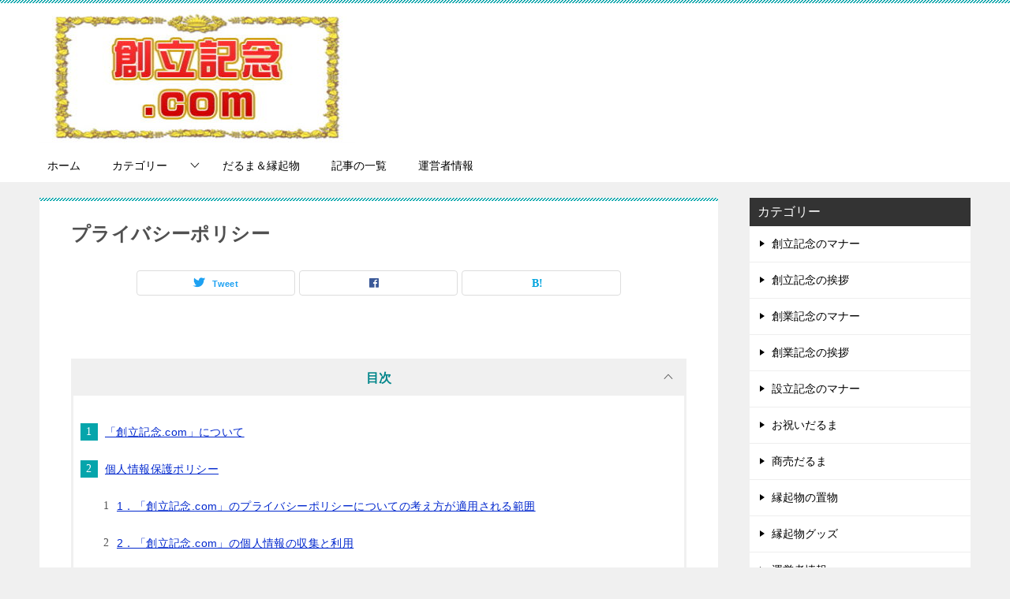

--- FILE ---
content_type: text/html; charset=UTF-8
request_url: https://www.oiwai-souritu.com/privacy-policy
body_size: 11615
content:
<!doctype html><html lang="ja" class="col2 layout-footer-show"><head><meta charset="UTF-8"><meta name="viewport" content="width=device-width, initial-scale=1"><link rel="profile" href="http://gmpg.org/xfn/11"><title>プライバシーポリシー</title><meta name='robots' content='max-image-preview:large' /> <script>var shf = 1;
		var lso = 1;
		var ajaxurl = 'https://www.oiwai-souritu.com/wp-admin/admin-ajax.php';
		var sns_cnt = false;
				var toc_title = '目次';
				var cut_h = 4;</script> <link href='https://fonts.gstatic.com' crossorigin='anonymous' rel='preconnect' /><link rel="alternate" type="application/rss+xml" title="創立記念.comはお祝いの文例や記念品や祝儀袋の書き方を解説 &raquo; フィード" href="https://www.oiwai-souritu.com/feed" /><link rel="alternate" type="application/rss+xml" title="創立記念.comはお祝いの文例や記念品や祝儀袋の書き方を解説 &raquo; コメントフィード" href="https://www.oiwai-souritu.com/comments/feed" /><link rel="alternate" type="application/rss+xml" title="創立記念.comはお祝いの文例や記念品や祝儀袋の書き方を解説 &raquo; プライバシーポリシー のコメントのフィード" href="https://www.oiwai-souritu.com/privacy-policy/feed" /><link rel="alternate" title="oEmbed (JSON)" type="application/json+oembed" href="https://www.oiwai-souritu.com/wp-json/oembed/1.0/embed?url=https%3A%2F%2Fwww.oiwai-souritu.com%2Fprivacy-policy" /><link rel="alternate" title="oEmbed (XML)" type="text/xml+oembed" href="https://www.oiwai-souritu.com/wp-json/oembed/1.0/embed?url=https%3A%2F%2Fwww.oiwai-souritu.com%2Fprivacy-policy&#038;format=xml" /><style id='wp-img-auto-sizes-contain-inline-css' type='text/css'>img:is([sizes=auto i],[sizes^="auto," i]){contain-intrinsic-size:3000px 1500px}
/*# sourceURL=wp-img-auto-sizes-contain-inline-css */</style><style id='wp-block-library-inline-css' type='text/css'>:root{--wp-block-synced-color:#7a00df;--wp-block-synced-color--rgb:122,0,223;--wp-bound-block-color:var(--wp-block-synced-color);--wp-editor-canvas-background:#ddd;--wp-admin-theme-color:#007cba;--wp-admin-theme-color--rgb:0,124,186;--wp-admin-theme-color-darker-10:#006ba1;--wp-admin-theme-color-darker-10--rgb:0,107,160.5;--wp-admin-theme-color-darker-20:#005a87;--wp-admin-theme-color-darker-20--rgb:0,90,135;--wp-admin-border-width-focus:2px}@media (min-resolution:192dpi){:root{--wp-admin-border-width-focus:1.5px}}.wp-element-button{cursor:pointer}:root .has-very-light-gray-background-color{background-color:#eee}:root .has-very-dark-gray-background-color{background-color:#313131}:root .has-very-light-gray-color{color:#eee}:root .has-very-dark-gray-color{color:#313131}:root .has-vivid-green-cyan-to-vivid-cyan-blue-gradient-background{background:linear-gradient(135deg,#00d084,#0693e3)}:root .has-purple-crush-gradient-background{background:linear-gradient(135deg,#34e2e4,#4721fb 50%,#ab1dfe)}:root .has-hazy-dawn-gradient-background{background:linear-gradient(135deg,#faaca8,#dad0ec)}:root .has-subdued-olive-gradient-background{background:linear-gradient(135deg,#fafae1,#67a671)}:root .has-atomic-cream-gradient-background{background:linear-gradient(135deg,#fdd79a,#004a59)}:root .has-nightshade-gradient-background{background:linear-gradient(135deg,#330968,#31cdcf)}:root .has-midnight-gradient-background{background:linear-gradient(135deg,#020381,#2874fc)}:root{--wp--preset--font-size--normal:16px;--wp--preset--font-size--huge:42px}.has-regular-font-size{font-size:1em}.has-larger-font-size{font-size:2.625em}.has-normal-font-size{font-size:var(--wp--preset--font-size--normal)}.has-huge-font-size{font-size:var(--wp--preset--font-size--huge)}.has-text-align-center{text-align:center}.has-text-align-left{text-align:left}.has-text-align-right{text-align:right}.has-fit-text{white-space:nowrap!important}#end-resizable-editor-section{display:none}.aligncenter{clear:both}.items-justified-left{justify-content:flex-start}.items-justified-center{justify-content:center}.items-justified-right{justify-content:flex-end}.items-justified-space-between{justify-content:space-between}.screen-reader-text{border:0;clip-path:inset(50%);height:1px;margin:-1px;overflow:hidden;padding:0;position:absolute;width:1px;word-wrap:normal!important}.screen-reader-text:focus{background-color:#ddd;clip-path:none;color:#444;display:block;font-size:1em;height:auto;left:5px;line-height:normal;padding:15px 23px 14px;text-decoration:none;top:5px;width:auto;z-index:100000}html :where(.has-border-color){border-style:solid}html :where([style*=border-top-color]){border-top-style:solid}html :where([style*=border-right-color]){border-right-style:solid}html :where([style*=border-bottom-color]){border-bottom-style:solid}html :where([style*=border-left-color]){border-left-style:solid}html :where([style*=border-width]){border-style:solid}html :where([style*=border-top-width]){border-top-style:solid}html :where([style*=border-right-width]){border-right-style:solid}html :where([style*=border-bottom-width]){border-bottom-style:solid}html :where([style*=border-left-width]){border-left-style:solid}html :where(img[class*=wp-image-]){height:auto;max-width:100%}:where(figure){margin:0 0 1em}html :where(.is-position-sticky){--wp-admin--admin-bar--position-offset:var(--wp-admin--admin-bar--height,0px)}@media screen and (max-width:600px){html :where(.is-position-sticky){--wp-admin--admin-bar--position-offset:0px}}

/*# sourceURL=wp-block-library-inline-css */</style><style id='wp-block-heading-inline-css' type='text/css'>h1:where(.wp-block-heading).has-background,h2:where(.wp-block-heading).has-background,h3:where(.wp-block-heading).has-background,h4:where(.wp-block-heading).has-background,h5:where(.wp-block-heading).has-background,h6:where(.wp-block-heading).has-background{padding:1.25em 2.375em}h1.has-text-align-left[style*=writing-mode]:where([style*=vertical-lr]),h1.has-text-align-right[style*=writing-mode]:where([style*=vertical-rl]),h2.has-text-align-left[style*=writing-mode]:where([style*=vertical-lr]),h2.has-text-align-right[style*=writing-mode]:where([style*=vertical-rl]),h3.has-text-align-left[style*=writing-mode]:where([style*=vertical-lr]),h3.has-text-align-right[style*=writing-mode]:where([style*=vertical-rl]),h4.has-text-align-left[style*=writing-mode]:where([style*=vertical-lr]),h4.has-text-align-right[style*=writing-mode]:where([style*=vertical-rl]),h5.has-text-align-left[style*=writing-mode]:where([style*=vertical-lr]),h5.has-text-align-right[style*=writing-mode]:where([style*=vertical-rl]),h6.has-text-align-left[style*=writing-mode]:where([style*=vertical-lr]),h6.has-text-align-right[style*=writing-mode]:where([style*=vertical-rl]){rotate:180deg}
/*# sourceURL=https://www.oiwai-souritu.com/wp-includes/blocks/heading/style.min.css */</style><style id='global-styles-inline-css' type='text/css'>:root{--wp--preset--aspect-ratio--square: 1;--wp--preset--aspect-ratio--4-3: 4/3;--wp--preset--aspect-ratio--3-4: 3/4;--wp--preset--aspect-ratio--3-2: 3/2;--wp--preset--aspect-ratio--2-3: 2/3;--wp--preset--aspect-ratio--16-9: 16/9;--wp--preset--aspect-ratio--9-16: 9/16;--wp--preset--color--black: #000000;--wp--preset--color--cyan-bluish-gray: #abb8c3;--wp--preset--color--white: #ffffff;--wp--preset--color--pale-pink: #f78da7;--wp--preset--color--vivid-red: #cf2e2e;--wp--preset--color--luminous-vivid-orange: #ff6900;--wp--preset--color--luminous-vivid-amber: #fcb900;--wp--preset--color--light-green-cyan: #7bdcb5;--wp--preset--color--vivid-green-cyan: #00d084;--wp--preset--color--pale-cyan-blue: #8ed1fc;--wp--preset--color--vivid-cyan-blue: #0693e3;--wp--preset--color--vivid-purple: #9b51e0;--wp--preset--gradient--vivid-cyan-blue-to-vivid-purple: linear-gradient(135deg,rgb(6,147,227) 0%,rgb(155,81,224) 100%);--wp--preset--gradient--light-green-cyan-to-vivid-green-cyan: linear-gradient(135deg,rgb(122,220,180) 0%,rgb(0,208,130) 100%);--wp--preset--gradient--luminous-vivid-amber-to-luminous-vivid-orange: linear-gradient(135deg,rgb(252,185,0) 0%,rgb(255,105,0) 100%);--wp--preset--gradient--luminous-vivid-orange-to-vivid-red: linear-gradient(135deg,rgb(255,105,0) 0%,rgb(207,46,46) 100%);--wp--preset--gradient--very-light-gray-to-cyan-bluish-gray: linear-gradient(135deg,rgb(238,238,238) 0%,rgb(169,184,195) 100%);--wp--preset--gradient--cool-to-warm-spectrum: linear-gradient(135deg,rgb(74,234,220) 0%,rgb(151,120,209) 20%,rgb(207,42,186) 40%,rgb(238,44,130) 60%,rgb(251,105,98) 80%,rgb(254,248,76) 100%);--wp--preset--gradient--blush-light-purple: linear-gradient(135deg,rgb(255,206,236) 0%,rgb(152,150,240) 100%);--wp--preset--gradient--blush-bordeaux: linear-gradient(135deg,rgb(254,205,165) 0%,rgb(254,45,45) 50%,rgb(107,0,62) 100%);--wp--preset--gradient--luminous-dusk: linear-gradient(135deg,rgb(255,203,112) 0%,rgb(199,81,192) 50%,rgb(65,88,208) 100%);--wp--preset--gradient--pale-ocean: linear-gradient(135deg,rgb(255,245,203) 0%,rgb(182,227,212) 50%,rgb(51,167,181) 100%);--wp--preset--gradient--electric-grass: linear-gradient(135deg,rgb(202,248,128) 0%,rgb(113,206,126) 100%);--wp--preset--gradient--midnight: linear-gradient(135deg,rgb(2,3,129) 0%,rgb(40,116,252) 100%);--wp--preset--font-size--small: 13px;--wp--preset--font-size--medium: 20px;--wp--preset--font-size--large: 36px;--wp--preset--font-size--x-large: 42px;--wp--preset--spacing--20: 0.44rem;--wp--preset--spacing--30: 0.67rem;--wp--preset--spacing--40: 1rem;--wp--preset--spacing--50: 1.5rem;--wp--preset--spacing--60: 2.25rem;--wp--preset--spacing--70: 3.38rem;--wp--preset--spacing--80: 5.06rem;--wp--preset--shadow--natural: 6px 6px 9px rgba(0, 0, 0, 0.2);--wp--preset--shadow--deep: 12px 12px 50px rgba(0, 0, 0, 0.4);--wp--preset--shadow--sharp: 6px 6px 0px rgba(0, 0, 0, 0.2);--wp--preset--shadow--outlined: 6px 6px 0px -3px rgb(255, 255, 255), 6px 6px rgb(0, 0, 0);--wp--preset--shadow--crisp: 6px 6px 0px rgb(0, 0, 0);}:where(.is-layout-flex){gap: 0.5em;}:where(.is-layout-grid){gap: 0.5em;}body .is-layout-flex{display: flex;}.is-layout-flex{flex-wrap: wrap;align-items: center;}.is-layout-flex > :is(*, div){margin: 0;}body .is-layout-grid{display: grid;}.is-layout-grid > :is(*, div){margin: 0;}:where(.wp-block-columns.is-layout-flex){gap: 2em;}:where(.wp-block-columns.is-layout-grid){gap: 2em;}:where(.wp-block-post-template.is-layout-flex){gap: 1.25em;}:where(.wp-block-post-template.is-layout-grid){gap: 1.25em;}.has-black-color{color: var(--wp--preset--color--black) !important;}.has-cyan-bluish-gray-color{color: var(--wp--preset--color--cyan-bluish-gray) !important;}.has-white-color{color: var(--wp--preset--color--white) !important;}.has-pale-pink-color{color: var(--wp--preset--color--pale-pink) !important;}.has-vivid-red-color{color: var(--wp--preset--color--vivid-red) !important;}.has-luminous-vivid-orange-color{color: var(--wp--preset--color--luminous-vivid-orange) !important;}.has-luminous-vivid-amber-color{color: var(--wp--preset--color--luminous-vivid-amber) !important;}.has-light-green-cyan-color{color: var(--wp--preset--color--light-green-cyan) !important;}.has-vivid-green-cyan-color{color: var(--wp--preset--color--vivid-green-cyan) !important;}.has-pale-cyan-blue-color{color: var(--wp--preset--color--pale-cyan-blue) !important;}.has-vivid-cyan-blue-color{color: var(--wp--preset--color--vivid-cyan-blue) !important;}.has-vivid-purple-color{color: var(--wp--preset--color--vivid-purple) !important;}.has-black-background-color{background-color: var(--wp--preset--color--black) !important;}.has-cyan-bluish-gray-background-color{background-color: var(--wp--preset--color--cyan-bluish-gray) !important;}.has-white-background-color{background-color: var(--wp--preset--color--white) !important;}.has-pale-pink-background-color{background-color: var(--wp--preset--color--pale-pink) !important;}.has-vivid-red-background-color{background-color: var(--wp--preset--color--vivid-red) !important;}.has-luminous-vivid-orange-background-color{background-color: var(--wp--preset--color--luminous-vivid-orange) !important;}.has-luminous-vivid-amber-background-color{background-color: var(--wp--preset--color--luminous-vivid-amber) !important;}.has-light-green-cyan-background-color{background-color: var(--wp--preset--color--light-green-cyan) !important;}.has-vivid-green-cyan-background-color{background-color: var(--wp--preset--color--vivid-green-cyan) !important;}.has-pale-cyan-blue-background-color{background-color: var(--wp--preset--color--pale-cyan-blue) !important;}.has-vivid-cyan-blue-background-color{background-color: var(--wp--preset--color--vivid-cyan-blue) !important;}.has-vivid-purple-background-color{background-color: var(--wp--preset--color--vivid-purple) !important;}.has-black-border-color{border-color: var(--wp--preset--color--black) !important;}.has-cyan-bluish-gray-border-color{border-color: var(--wp--preset--color--cyan-bluish-gray) !important;}.has-white-border-color{border-color: var(--wp--preset--color--white) !important;}.has-pale-pink-border-color{border-color: var(--wp--preset--color--pale-pink) !important;}.has-vivid-red-border-color{border-color: var(--wp--preset--color--vivid-red) !important;}.has-luminous-vivid-orange-border-color{border-color: var(--wp--preset--color--luminous-vivid-orange) !important;}.has-luminous-vivid-amber-border-color{border-color: var(--wp--preset--color--luminous-vivid-amber) !important;}.has-light-green-cyan-border-color{border-color: var(--wp--preset--color--light-green-cyan) !important;}.has-vivid-green-cyan-border-color{border-color: var(--wp--preset--color--vivid-green-cyan) !important;}.has-pale-cyan-blue-border-color{border-color: var(--wp--preset--color--pale-cyan-blue) !important;}.has-vivid-cyan-blue-border-color{border-color: var(--wp--preset--color--vivid-cyan-blue) !important;}.has-vivid-purple-border-color{border-color: var(--wp--preset--color--vivid-purple) !important;}.has-vivid-cyan-blue-to-vivid-purple-gradient-background{background: var(--wp--preset--gradient--vivid-cyan-blue-to-vivid-purple) !important;}.has-light-green-cyan-to-vivid-green-cyan-gradient-background{background: var(--wp--preset--gradient--light-green-cyan-to-vivid-green-cyan) !important;}.has-luminous-vivid-amber-to-luminous-vivid-orange-gradient-background{background: var(--wp--preset--gradient--luminous-vivid-amber-to-luminous-vivid-orange) !important;}.has-luminous-vivid-orange-to-vivid-red-gradient-background{background: var(--wp--preset--gradient--luminous-vivid-orange-to-vivid-red) !important;}.has-very-light-gray-to-cyan-bluish-gray-gradient-background{background: var(--wp--preset--gradient--very-light-gray-to-cyan-bluish-gray) !important;}.has-cool-to-warm-spectrum-gradient-background{background: var(--wp--preset--gradient--cool-to-warm-spectrum) !important;}.has-blush-light-purple-gradient-background{background: var(--wp--preset--gradient--blush-light-purple) !important;}.has-blush-bordeaux-gradient-background{background: var(--wp--preset--gradient--blush-bordeaux) !important;}.has-luminous-dusk-gradient-background{background: var(--wp--preset--gradient--luminous-dusk) !important;}.has-pale-ocean-gradient-background{background: var(--wp--preset--gradient--pale-ocean) !important;}.has-electric-grass-gradient-background{background: var(--wp--preset--gradient--electric-grass) !important;}.has-midnight-gradient-background{background: var(--wp--preset--gradient--midnight) !important;}.has-small-font-size{font-size: var(--wp--preset--font-size--small) !important;}.has-medium-font-size{font-size: var(--wp--preset--font-size--medium) !important;}.has-large-font-size{font-size: var(--wp--preset--font-size--large) !important;}.has-x-large-font-size{font-size: var(--wp--preset--font-size--x-large) !important;}
/*# sourceURL=global-styles-inline-css */</style><style id='classic-theme-styles-inline-css' type='text/css'>/*! This file is auto-generated */
.wp-block-button__link{color:#fff;background-color:#32373c;border-radius:9999px;box-shadow:none;text-decoration:none;padding:calc(.667em + 2px) calc(1.333em + 2px);font-size:1.125em}.wp-block-file__button{background:#32373c;color:#fff;text-decoration:none}
/*# sourceURL=/wp-includes/css/classic-themes.min.css */</style><link rel='stylesheet' id='wc-shortcodes-style-css' href='https://www.oiwai-souritu.com/wp-content/cache/autoptimize/css/autoptimize_single_e44d82ea2fcf613bc810f97e674331e8.css?ver=3.46' type='text/css' media='all' /><link rel='stylesheet' id='keni-style-css' href='https://www.oiwai-souritu.com/wp-content/cache/autoptimize/css/autoptimize_single_ab5b5162dbf909f666eceaa5b99a5969.css?ver=6.9' type='text/css' media='all' /><link rel='stylesheet' id='keni_base-css' href='https://www.oiwai-souritu.com/wp-content/cache/autoptimize/css/autoptimize_single_ab3c5301a0e0529d7b746bd50dd02453.css?ver=6.9' type='text/css' media='all' /><link rel='stylesheet' id='keni-advanced-css' href='https://www.oiwai-souritu.com/wp-content/cache/autoptimize/css/autoptimize_single_16c43756ca661a31e7f2a66bd948c9c9.css?ver=6.9' type='text/css' media='all' /><link rel='stylesheet' id='keni_base_default-css' href='https://www.oiwai-souritu.com/wp-content/cache/autoptimize/css/autoptimize_single_96b06ffaedc406aa2833dfb785aac146.css?ver=6.9' type='text/css' media='all' /><link rel='stylesheet' id='__EPYT__style-css' href='https://www.oiwai-souritu.com/wp-content/plugins/youtube-embed-plus/styles/ytprefs.min.css?ver=14.2.4' type='text/css' media='all' /><style id='__EPYT__style-inline-css' type='text/css'>.epyt-gallery-thumb {
                        width: 33.333%;
                }
                
/*# sourceURL=__EPYT__style-inline-css */</style><link rel='stylesheet' id='wordpresscanvas-font-awesome-css' href='https://www.oiwai-souritu.com/wp-content/plugins/wc-shortcodes/public/assets/css/font-awesome.min.css?ver=4.7.0' type='text/css' media='all' /><link rel="canonical" href="https://www.oiwai-souritu.com/privacy-policy" /><link rel="https://api.w.org/" href="https://www.oiwai-souritu.com/wp-json/" /><link rel="alternate" title="JSON" type="application/json" href="https://www.oiwai-souritu.com/wp-json/wp/v2/pages/3" /><link rel="EditURI" type="application/rsd+xml" title="RSD" href="https://www.oiwai-souritu.com/xmlrpc.php?rsd" /><link rel='shortlink' href='https://www.oiwai-souritu.com/?p=3' /><meta name="description" content="「創立記念.com」について 「創立記念.com」のサイトアドレスは「 https://www.oiwai-souritu.com/ 」です。 個人情報保護ポリシー 「創立記念.com」では利用者の皆様が安心してご利用頂 …"><meta property="og:type" content="article" /><meta property="og:url" content="https://www.oiwai-souritu.com/privacy-policy" /><meta property="og:title" content="プライバシーポリシー"/><meta property="og:description" content="「創立記念.com」について 「創立記念.com」のサイトアドレスは「 https://www.oiwai-souritu.com/ 」です。 個人情報保護ポリシー 「創立記念.com」では利用者の皆様が安心してご利用頂 …"><meta property="og:site_name" content="創立記念.comはお祝いの文例や記念品や祝儀袋の書き方を解説"><meta property="og:image" content="https://www.oiwai-souritu.com/wp-content/themes/keni80_wp_standard_all_202407281947/images/ogp-default.jpg"><meta property="og:image:type" content="image/jpeg"><meta property="og:image:width" content="1200"><meta property="og:image:height" content="630"><meta property="og:locale" content="ja_JP"><link rel="icon" href="https://www.oiwai-souritu.com/wp-content/uploads/2020/06/favicon_souritu_800-150x150.jpg" sizes="32x32" /><link rel="icon" href="https://www.oiwai-souritu.com/wp-content/uploads/2020/06/favicon_souritu_800-300x300.jpg" sizes="192x192" /><link rel="apple-touch-icon" href="https://www.oiwai-souritu.com/wp-content/uploads/2020/06/favicon_souritu_800-300x300.jpg" /><meta name="msapplication-TileImage" content="https://www.oiwai-souritu.com/wp-content/uploads/2020/06/favicon_souritu_800-300x300.jpg" /><meta name="msvalidate.01" content="B7CA1B3C06A13EE9261E5501E144C552" /><style type="text/css" id="wp-custom-css">.site-description {
    display: none;
}</style></head><body class="privacy-policy wp-singular page-template-default page page-id-3 wp-custom-logo wp-theme-keni80_wp_standard_all_202407281947 wc-shortcodes-font-awesome-enabled"><div id="top" class="keni-container"><div class="keni-header_wrap"><div class="keni-header_outer"><header class="keni-header keni-header_col1"><div class="keni-header_inner"><p class="site-title"><a href="https://www.oiwai-souritu.com/" rel="home"><img src="https://www.oiwai-souritu.com/wp-content/uploads/2020/06/souritu_logo_400-e1592326163604.jpg" alt="創立記念.comはお祝いの文例や記念品や祝儀袋の書き方を解説"width='400' height='170'></a></p><div class="keni-header_cont"><p class="site-description">創立記念.comは「創立記念のマナー」に関する「お祝いメッセージの文例」「おすすめな記念品」「祝儀袋の書き方」「記念式典のスピーチや挨拶の例文」「祝電の送り方や文例」「お返しのマナー」や「創業記念のマナー」について解説しています。</p></div></div></header></div></div><div id="click-space"></div><div class="keni-gnav_wrap"><div class="keni-gnav_outer"><nav class="keni-gnav"><div class="keni-gnav_inner"><ul id="menu" class="keni-gnav_cont"><li id="menu-item-16" class="menu-item menu-item-type-custom menu-item-object-custom menu-item-home menu-item-16"><a href="https://www.oiwai-souritu.com/">ホーム</a></li><li id="menu-item-24" class="menu-item menu-item-type-taxonomy menu-item-object-category menu-item-has-children menu-item-24"><a href="https://www.oiwai-souritu.com/category/%e6%9c%aa%e5%88%86%e9%a1%9e">カテゴリー</a><ul class="sub-menu"><li id="menu-item-17" class="menu-item menu-item-type-taxonomy menu-item-object-category menu-item-17"><a href="https://www.oiwai-souritu.com/category/souritu-manner">創立記念のマナー</a></li><li id="menu-item-18" class="menu-item menu-item-type-taxonomy menu-item-object-category menu-item-18"><a href="https://www.oiwai-souritu.com/category/souritu-speech">創立記念の挨拶</a></li><li id="menu-item-19" class="menu-item menu-item-type-taxonomy menu-item-object-category menu-item-19"><a href="https://www.oiwai-souritu.com/category/sougyou-manner">創業記念のマナー</a></li><li id="menu-item-20" class="menu-item menu-item-type-taxonomy menu-item-object-category menu-item-20"><a href="https://www.oiwai-souritu.com/category/sougyou-speech">創業記念の挨拶</a></li><li id="menu-item-21" class="menu-item menu-item-type-taxonomy menu-item-object-category menu-item-21"><a href="https://www.oiwai-souritu.com/category/daruma-oiwai">お祝いだるま</a></li><li id="menu-item-22" class="menu-item menu-item-type-taxonomy menu-item-object-category menu-item-22"><a href="https://www.oiwai-souritu.com/category/daruma-shoubai">商売だるま</a></li><li id="menu-item-1136" class="menu-item menu-item-type-taxonomy menu-item-object-category menu-item-1136"><a href="https://www.oiwai-souritu.com/category/lucky-charm">縁起物の置物</a></li><li id="menu-item-1189" class="menu-item menu-item-type-taxonomy menu-item-object-category menu-item-1189"><a href="https://www.oiwai-souritu.com/category/ornaments-charm">縁起物グッズ</a></li></ul></li><li id="menu-item-223" class="menu-item menu-item-type-post_type menu-item-object-page menu-item-223"><a href="https://www.oiwai-souritu.com/gallery">だるま＆縁起物</a></li><li id="menu-item-321" class="menu-item menu-item-type-post_type menu-item-object-page menu-item-321"><a href="https://www.oiwai-souritu.com/sitemap-html">記事の一覧</a></li><li id="menu-item-23" class="menu-item menu-item-type-taxonomy menu-item-object-category menu-item-23"><a href="https://www.oiwai-souritu.com/category/administrator">運営者情報</a></li><li class="menu-search"><div class="search-box"><form role="search" method="get" id="keni_search" class="searchform" action="https://www.oiwai-souritu.com/"> <input type="text" value="" name="s" aria-label="検索"><button class="btn-search"><noscript><img src="https://www.oiwai-souritu.com/wp-content/themes/keni80_wp_standard_all_202407281947/images/icon/search_black.svg" width="18" height="18" alt="検索"></noscript><img class="lazyload" src='data:image/svg+xml,%3Csvg%20xmlns=%22http://www.w3.org/2000/svg%22%20viewBox=%220%200%2018%2018%22%3E%3C/svg%3E' data-src="https://www.oiwai-souritu.com/wp-content/themes/keni80_wp_standard_all_202407281947/images/icon/search_black.svg" width="18" height="18" alt="検索"></button></form></div></li></ul></div><div class="keni-gnav_btn_wrap"><div class="keni-gnav_btn"><span class="keni-gnav_btn_icon-open"></span></div></div></nav></div></div><div class="keni-main_wrap"><div class="keni-main_outer"><main id="main" class="keni-main"><div class="keni-main_inner"><aside class="free-area free-area_before-title"></aside><article id="post-3" class="post-3 page type-page status-publish" itemscope itemtype="http://schema.org/Article"><meta itemscope itemprop="mainEntityOfPage"  itemType="https://schema.org/WebPage" itemid="" /><div class="keni-section_wrap article_wrap"><div class="keni-section"><header class="article-header"><h1 class="entry_title" itemprop="headline">プライバシーポリシー</h1><aside class="sns-btn_wrap"><div class="sns-btn_tw" data-url="https://www.oiwai-souritu.com/privacy-policy" data-title="%E3%83%97%E3%83%A9%E3%82%A4%E3%83%90%E3%82%B7%E3%83%BC%E3%83%9D%E3%83%AA%E3%82%B7%E3%83%BC"></div><div class="sns-btn_fb" data-url="https://www.oiwai-souritu.com/privacy-policy" data-title="%E3%83%97%E3%83%A9%E3%82%A4%E3%83%90%E3%82%B7%E3%83%BC%E3%83%9D%E3%83%AA%E3%82%B7%E3%83%BC"></div><div class="sns-btn_hatena" data-url="https://www.oiwai-souritu.com/privacy-policy" data-title="%E3%83%97%E3%83%A9%E3%82%A4%E3%83%90%E3%82%B7%E3%83%BC%E3%83%9D%E3%83%AA%E3%82%B7%E3%83%BC"></div></aside></header><div class="article-body"><h2 class="wp-block-heading">「創立記念.com」について</h2><p>「創立記念.com」のサイトアドレスは「 https://www.oiwai-souritu.com/ 」です。</p><h2 class="wp-block-heading">個人情報保護ポリシー</h2><p>「創立記念.com」では利用者の皆様が安心してご利用頂けるよう最低限の個人情報を提供頂いております。<br />「創立記念.com」ではご提供頂いた個人情報の保護について最大限の注意を払っています。 <br />「創立記念.com」の個人情報保護についての考え方は以下の通りです。</p><p>■ 弊社では会員様により登録された個人及び団体や法人の情報については、<br />「創立記念.com」 において最先端の機能やサービスを開発・提供するためにのみ利用し、<br />会員個人情報の保護に細心の注意を払うものとします。 <br />■ このプライバシーポリシーの適用範囲は、「創立記念.com」 で提供されるサービスのみであります。<br />(範囲は下記、第1項に規定)<br />■ 本規約に明記された場合を除き、目的以外の利用は致しません。(目的は下記、第2項に規定)<br />■ 本規約に明記された場合を除き、第三者への開示は致しません。(管理は下記、第2項に規定)<br />■ その他本規約に規定された方法での適切な管理を定期的に行います。<br />■ 「創立記念.com」は利用者の許可なくして、プライバシーポリシーの変更をすることができます<br />「創立記念.com」が、個人情報取得内容の変更・利用方法の変更・開示内容の変更等をした際には、<br />利用者がその内容を知ることができるよう、弊社ホームページのお知らせに公開し、<br />このプライバシーポリシーに反映することにより通知致します。</p><h3 class="wp-block-heading">1．「創立記念.com」のプライバシーポリシーについての考え方が適用される範囲</h3><p>■ 「創立記念.com」のプライバシーポリシーについての考え方は、<br />会員が「創立記念.com」のサービスを利用される場合に適用されます。 <br />■ 会員が「創立記念.com」のサービスを利用される際に収集される個人情報は、 <br />「創立記念.com」の個人情報保護についての考え方に従って管理されます。 <br />■ 「創立記念.com」の個人情報保護考え方は、 「創立記念.com」が直接提供される<br />サービスのみであり、リンク等でつながった他の組織・会社等のサービスは適用範囲外となります。<br />■ 「創立記念.com」のサービスのご利用は、利用者の責任において行われるものとします。<br />■ 弊社のホームページ及び当ホームページにリンクが設定されている他のホームページから<br />取得された各種情報の利用によって生じたあらゆる損害に関して、「創立記念.com」は<br />一切の責任を負いません。</p><h3 class="wp-block-heading">2．「創立記念.com」の個人情報の収集と利用</h3><p>「創立記念.com」では会員の皆様に最先端の機能やサービスを開発・提供するために、<br />会員について幾つかの個人情報が必要となります。 <br />■ ショップのID・パスワードは利用者ご自身の責任において管理をお願い致します。<br />&#8211; パスワードは定期的に変更し、他人が類推しやすいような名前や生年月日、<br />電話番号など は避けることをお勧め致します。<br />&#8211; また、知人・友人などであっても開示・貸与・譲渡しないで下さい。<br />&#8211; お問合せのメールや弊社のホームページ上の Q&amp;Aにはパスワードを書き込まないようお願い致します。<br />■ 収集された個人情報は「創立記念.com」のサービスを提供するために必要な限度においてのみ利用し、<br />次の場合を除き、いかなる第三者にも提供致しません。 <br />■ 会員の同意がある場合 <br />&#8211; 会員から個人情報の利用に関する同意を求めるための電子メールを送付する場合 <br />&#8211; あらかじめ弊社と機密保持契約を締結している企業（例えば、業務委託先）<br />等に必要な限度において開示する場合 <br />&#8211; 会員に対し、弊社、または、弊社の業務提携先等の広告宣伝のための電子メール、<br />ダイレクトメールを送付する場合 <br />&#8211; 「創立記念.com」における会員の行為が、「創立記念.com」方針・告知、<br />「創立記念.com」の利用規約等に違反している場合に、他の会員、第三者または弊社の権利、財産を保護するために必要と認められる場合<br />&#8211; 裁判所、行政機関の命令等、その他法律の定めに従って個人情報の開示を求められた場合、<br />または犯罪の捜査、第三　者に対する権利侵害の排除若しくはその予防、<br />その他これに準ずる必要性ある場合 <br />■ 会員は、弊社に対し、個人情報を上に定める方法で利用することにつきあらかじめ同意するものとし、<br />異議を述べないものとします。<br />■ また、「創立記念.com」では次の様な場合、弊社のビジネスパートナーと会員の個人情報を<br />共有する事があります。 <br />&#8211; 会員向け特別サービスなど、事業的な理由がある場合。<br />この場合、情報を提供する前に会員の同意を求め、同意無しでは提供致しません。 <br />&#8211; 統計資料作成、市場調査、データ分析などを行う場合。<br />この場合、特定個人を判別することができない様に加工された情報だけを提供致します。</p><h3 class="wp-block-heading">3. 問い合わせ先</h3><p>ここに示した個人情報についての考え方についてご不明な点などございましたら次の<br />アドレスまで電子メールでお問い合わせください。</p><p><br />個人情報管理担当 : 鈴木淳司(EMAIL：suzuya@jcom.home.ne.jp)</p></div></div></div><div class="behind-article-area"><div class="keni-section_wrap keni-section_wrap_style02"><div class="keni-section"><aside class="sns-btn_wrap"><div class="sns-btn_tw" data-url="https://www.oiwai-souritu.com/privacy-policy" data-title="%E3%83%97%E3%83%A9%E3%82%A4%E3%83%90%E3%82%B7%E3%83%BC%E3%83%9D%E3%83%AA%E3%82%B7%E3%83%BC"></div><div class="sns-btn_fb" data-url="https://www.oiwai-souritu.com/privacy-policy" data-title="%E3%83%97%E3%83%A9%E3%82%A4%E3%83%90%E3%82%B7%E3%83%BC%E3%83%9D%E3%83%AA%E3%82%B7%E3%83%BC"></div><div class="sns-btn_hatena" data-url="https://www.oiwai-souritu.com/privacy-policy" data-title="%E3%83%97%E3%83%A9%E3%82%A4%E3%83%90%E3%82%B7%E3%83%BC%E3%83%9D%E3%83%AA%E3%82%B7%E3%83%BC"></div></aside></div></div></div></article><aside class="free-area free-area_after-cont"></aside></div></main><aside id="secondary" class="keni-sub"><div id="categories-2" class="keni-section_wrap widget widget_categories"><section class="keni-section"><h3 class="sub-section_title">カテゴリー</h3><ul><li class="cat-item cat-item-3"><a href="https://www.oiwai-souritu.com/category/souritu-manner">創立記念のマナー</a></li><li class="cat-item cat-item-4"><a href="https://www.oiwai-souritu.com/category/souritu-speech">創立記念の挨拶</a></li><li class="cat-item cat-item-5"><a href="https://www.oiwai-souritu.com/category/sougyou-manner">創業記念のマナー</a></li><li class="cat-item cat-item-6"><a href="https://www.oiwai-souritu.com/category/sougyou-speech">創業記念の挨拶</a></li><li class="cat-item cat-item-10"><a href="https://www.oiwai-souritu.com/category/seturitu-manner">設立記念のマナー</a></li><li class="cat-item cat-item-7"><a href="https://www.oiwai-souritu.com/category/daruma-oiwai">お祝いだるま</a></li><li class="cat-item cat-item-8"><a href="https://www.oiwai-souritu.com/category/daruma-shoubai">商売だるま</a></li><li class="cat-item cat-item-11"><a href="https://www.oiwai-souritu.com/category/lucky-charm">縁起物の置物</a></li><li class="cat-item cat-item-12"><a href="https://www.oiwai-souritu.com/category/ornaments-charm">縁起物グッズ</a></li><li class="cat-item cat-item-2"><a href="https://www.oiwai-souritu.com/category/administrator">運営者情報</a></li></ul></section></div><div id="search-2" class="keni-section_wrap widget widget_search"><section class="keni-section"><div class="search-box"><form role="search" method="get" id="keni_search" class="searchform" action="https://www.oiwai-souritu.com/"> <input type="text" value="" name="s" aria-label="検索"><button class="btn-search"><noscript><img src="https://www.oiwai-souritu.com/wp-content/themes/keni80_wp_standard_all_202407281947/images/icon/search_black.svg" width="18" height="18" alt="検索"></noscript><img class="lazyload" src='data:image/svg+xml,%3Csvg%20xmlns=%22http://www.w3.org/2000/svg%22%20viewBox=%220%200%2018%2018%22%3E%3C/svg%3E' data-src="https://www.oiwai-souritu.com/wp-content/themes/keni80_wp_standard_all_202407281947/images/icon/search_black.svg" width="18" height="18" alt="検索"></button></form></div></section></div><div id="keni_pv-2" class="keni-section_wrap widget widget_keni_pv widget_recent_entries_img widget_recent_entries_ranking"><section class="keni-section"><h3 class="sub-section_title">人気記事</h3><ol class="list_widget_recent_entries_img"><li><figure class="widget_recent_entries_thumb"> <a href="https://www.oiwai-souritu.com/sougyou-speech103" ><noscript><img src="https://www.oiwai-souritu.com/wp-content/uploads/2020/06/sougyou-kotoba_300.jpg" alt="創業記念のお祝いの言葉など祝電や挨拶の文例を紹介"  width="299" height="299"></noscript><img class="lazyload" src='data:image/svg+xml,%3Csvg%20xmlns=%22http://www.w3.org/2000/svg%22%20viewBox=%220%200%20299%20299%22%3E%3C/svg%3E' data-src="https://www.oiwai-souritu.com/wp-content/uploads/2020/06/sougyou-kotoba_300.jpg" alt="創業記念のお祝いの言葉など祝電や挨拶の文例を紹介"  width="299" height="299"></a></figure><p class="widget_recent_entries_img_entry_title"><a href="https://www.oiwai-souritu.com/sougyou-speech103" >創業記念のお祝いの言葉など祝電や挨拶の文例を紹介</a></p></li><li><figure class="widget_recent_entries_thumb"> <a href="https://www.oiwai-souritu.com/" ><noscript><img src="https://www.oiwai-souritu.com/wp-content/uploads/2020/09/souritu_800-300x300.jpg" alt="創立記念.comはお祝いの文例や記念品や祝儀袋の書き方を解説"  width="300" height="300"></noscript><img class="lazyload" src='data:image/svg+xml,%3Csvg%20xmlns=%22http://www.w3.org/2000/svg%22%20viewBox=%220%200%20300%20300%22%3E%3C/svg%3E' data-src="https://www.oiwai-souritu.com/wp-content/uploads/2020/09/souritu_800-300x300.jpg" alt="創立記念.comはお祝いの文例や記念品や祝儀袋の書き方を解説"  width="300" height="300"></a></figure><p class="widget_recent_entries_img_entry_title"><a href="https://www.oiwai-souritu.com/" >創立記念.comはお祝いの文例や記念品や祝儀袋の書き方を解説</a></p></li><li><figure class="widget_recent_entries_thumb"> <a href="https://www.oiwai-souritu.com/souritu-manner103" ><noscript><img src="https://www.oiwai-souritu.com/wp-content/uploads/2020/06/souritu-sikitenn_300.jpg" alt="会社創立記念式典の式次第や挨拶の文例を解説"  width="299" height="299"></noscript><img class="lazyload" src='data:image/svg+xml,%3Csvg%20xmlns=%22http://www.w3.org/2000/svg%22%20viewBox=%220%200%20299%20299%22%3E%3C/svg%3E' data-src="https://www.oiwai-souritu.com/wp-content/uploads/2020/06/souritu-sikitenn_300.jpg" alt="会社創立記念式典の式次第や挨拶の文例を解説"  width="299" height="299"></a></figure><p class="widget_recent_entries_img_entry_title"><a href="https://www.oiwai-souritu.com/souritu-manner103" >会社創立記念式典の式次第や挨拶の文例を解説</a></p></li><li><figure class="widget_recent_entries_thumb"> <a href="https://www.oiwai-souritu.com/souritu-speech105" ><noscript><img src="https://www.oiwai-souritu.com/wp-content/uploads/2020/06/shuunenn-message_300.jpg" alt="周年祝いのメッセージなどお祝いの挨拶やカードの文例を紹介"  width="299" height="299"></noscript><img class="lazyload" src='data:image/svg+xml,%3Csvg%20xmlns=%22http://www.w3.org/2000/svg%22%20viewBox=%220%200%20299%20299%22%3E%3C/svg%3E' data-src="https://www.oiwai-souritu.com/wp-content/uploads/2020/06/shuunenn-message_300.jpg" alt="周年祝いのメッセージなどお祝いの挨拶やカードの文例を紹介"  width="299" height="299"></a></figure><p class="widget_recent_entries_img_entry_title"><a href="https://www.oiwai-souritu.com/souritu-speech105" >周年祝いのメッセージなどお祝いの挨拶やカードの文例を紹介</a></p></li><li><figure class="widget_recent_entries_thumb"> <a href="https://www.oiwai-souritu.com/souritu-speech103" ><noscript><img src="https://www.oiwai-souritu.com/wp-content/uploads/2020/06/sikitenn-aisatu_300.jpg" alt="創立記念式典の挨拶などスピーチや挨拶状の文例を紹介"  width="299" height="299"></noscript><img class="lazyload" src='data:image/svg+xml,%3Csvg%20xmlns=%22http://www.w3.org/2000/svg%22%20viewBox=%220%200%20299%20299%22%3E%3C/svg%3E' data-src="https://www.oiwai-souritu.com/wp-content/uploads/2020/06/sikitenn-aisatu_300.jpg" alt="創立記念式典の挨拶などスピーチや挨拶状の文例を紹介"  width="299" height="299"></a></figure><p class="widget_recent_entries_img_entry_title"><a href="https://www.oiwai-souritu.com/souritu-speech103" >創立記念式典の挨拶などスピーチや挨拶状の文例を紹介</a></p></li><li><figure class="widget_recent_entries_thumb"> <a href="https://www.oiwai-souritu.com/souritu-speech104" ><noscript><img src="https://www.oiwai-souritu.com/wp-content/uploads/2020/06/shuunenn-aisatu_300.jpg" alt="周年記念の挨拶など社員向けや来賓のスピーチの例文を解説"  width="299" height="299"></noscript><img class="lazyload" src='data:image/svg+xml,%3Csvg%20xmlns=%22http://www.w3.org/2000/svg%22%20viewBox=%220%200%20299%20299%22%3E%3C/svg%3E' data-src="https://www.oiwai-souritu.com/wp-content/uploads/2020/06/shuunenn-aisatu_300.jpg" alt="周年記念の挨拶など社員向けや来賓のスピーチの例文を解説"  width="299" height="299"></a></figure><p class="widget_recent_entries_img_entry_title"><a href="https://www.oiwai-souritu.com/souritu-speech104" >周年記念の挨拶など社員向けや来賓のスピーチの例文を解説</a></p></li><li><figure class="widget_recent_entries_thumb"> <a href="https://www.oiwai-souritu.com/souritu-speech102" ><noscript><img src="https://www.oiwai-souritu.com/wp-content/uploads/2020/06/souritu-shukuji_300.jpg" alt="創立記念日の祝辞など会社式典での挨拶の文例を紹介"  width="299" height="299"></noscript><img class="lazyload" src='data:image/svg+xml,%3Csvg%20xmlns=%22http://www.w3.org/2000/svg%22%20viewBox=%220%200%20299%20299%22%3E%3C/svg%3E' data-src="https://www.oiwai-souritu.com/wp-content/uploads/2020/06/souritu-shukuji_300.jpg" alt="創立記念日の祝辞など会社式典での挨拶の文例を紹介"  width="299" height="299"></a></figure><p class="widget_recent_entries_img_entry_title"><a href="https://www.oiwai-souritu.com/souritu-speech102" >創立記念日の祝辞など会社式典での挨拶の文例を紹介</a></p></li><li><figure class="widget_recent_entries_thumb"> <a href="https://www.oiwai-souritu.com/sougyou-speech101" ><noscript><img src="https://www.oiwai-souritu.com/wp-content/uploads/2020/06/kinennbi-aisatu_300.jpg" alt="創業記念日の挨拶など式典のスピーチの文例を紹介"  width="299" height="299"></noscript><img class="lazyload" src='data:image/svg+xml,%3Csvg%20xmlns=%22http://www.w3.org/2000/svg%22%20viewBox=%220%200%20299%20299%22%3E%3C/svg%3E' data-src="https://www.oiwai-souritu.com/wp-content/uploads/2020/06/kinennbi-aisatu_300.jpg" alt="創業記念日の挨拶など式典のスピーチの文例を紹介"  width="299" height="299"></a></figure><p class="widget_recent_entries_img_entry_title"><a href="https://www.oiwai-souritu.com/sougyou-speech101" >創業記念日の挨拶など式典のスピーチの文例を紹介</a></p></li><li><figure class="widget_recent_entries_thumb"> <a href="https://www.oiwai-souritu.com/sougyou-speech102" ><noscript><img src="https://www.oiwai-souritu.com/wp-content/uploads/2020/06/sougyou-aisatu_300.jpg" alt="創業記念の挨拶文など祝辞や乾杯のスピーチの文例を紹介"  width="299" height="299"></noscript><img class="lazyload" src='data:image/svg+xml,%3Csvg%20xmlns=%22http://www.w3.org/2000/svg%22%20viewBox=%220%200%20299%20299%22%3E%3C/svg%3E' data-src="https://www.oiwai-souritu.com/wp-content/uploads/2020/06/sougyou-aisatu_300.jpg" alt="創業記念の挨拶文など祝辞や乾杯のスピーチの文例を紹介"  width="299" height="299"></a></figure><p class="widget_recent_entries_img_entry_title"><a href="https://www.oiwai-souritu.com/sougyou-speech102" >創業記念の挨拶文など祝辞や乾杯のスピーチの文例を紹介</a></p></li><li><figure class="widget_recent_entries_thumb"> <a href="https://www.oiwai-souritu.com/souritu-speech101" ><noscript><img src="https://www.oiwai-souritu.com/wp-content/uploads/2020/06/souritu-aisatu_300.jpg" alt="創立記念日の挨拶など来賓からのお祝いの文例を紹介"  width="299" height="299"></noscript><img class="lazyload" src='data:image/svg+xml,%3Csvg%20xmlns=%22http://www.w3.org/2000/svg%22%20viewBox=%220%200%20299%20299%22%3E%3C/svg%3E' data-src="https://www.oiwai-souritu.com/wp-content/uploads/2020/06/souritu-aisatu_300.jpg" alt="創立記念日の挨拶など来賓からのお祝いの文例を紹介"  width="299" height="299"></a></figure><p class="widget_recent_entries_img_entry_title"><a href="https://www.oiwai-souritu.com/souritu-speech101" >創立記念日の挨拶など来賓からのお祝いの文例を紹介</a></p></li></ol></section></div><div id="text-2" class="keni-section_wrap widget widget_text"><section class="keni-section"><h3 class="sub-section_title">運営者情報＆お問い合わせ</h3><div class="textwidget"><p><noscript><img decoding="async" class="alignnone size-full wp-image-15" src="https://www.oiwai-souritu.com/wp-content/uploads/2020/06/logodaruma_200.jpg" alt="プロフィール画像" width="197" height="197" /></noscript><img decoding="async" class="lazyload alignnone size-full wp-image-15" src='data:image/svg+xml,%3Csvg%20xmlns=%22http://www.w3.org/2000/svg%22%20viewBox=%220%200%20197%20197%22%3E%3C/svg%3E' data-src="https://www.oiwai-souritu.com/wp-content/uploads/2020/06/logodaruma_200.jpg" alt="プロフィール画像" width="197" height="197" /></p><p>高崎だるま＆縁起物を販売している「<a href="https://www.suzuya1974.com/">高崎だるま＆縁起物の販売店の鈴屋</a>」の代表をしています。<br /> 様々な本を参考にして、こちらのサイトを作成いたしました。<br /> TEL：042-853-0392（10時～17時）<br /> E-mail：suzuya@jcom.home.ne.jp</p></div></section></div></aside></div></div><div class="keni-breadcrumb-list_wrap"><div class="keni-breadcrumb-list_outer"><nav class="keni-breadcrumb-list"><ol class="keni-breadcrumb-list_inner" itemscope itemtype="http://schema.org/BreadcrumbList"><li itemprop="itemListElement" itemscope itemtype="http://schema.org/ListItem"> <a itemprop="item" href="https://www.oiwai-souritu.com"><span itemprop="name">創立記念.com</span> </a><meta itemprop="position" content="1" /></li><li>プライバシーポリシー</li></ol></nav></div></div><div class="keni-footer_wrap"><div class="keni-footer_outer"><footer class="keni-footer"><div class="keni-footer_inner"><div class="keni-footer-cont_wrap"></div></div></footer><div class="footer-menu"></div><div class="keni-copyright_wrap"><div class="keni-copyright"> <small>&copy; 2020 創立記念.comはお祝いの文例や記念品や祝儀袋の書き方を解説</small></div></div></div></div><div class="keni-footer-panel_wrap"><div class="keni-footer-panel_outer"><aside class="keni-footer-panel"><ul class="utility-menu"><li class="btn_share utility-menu_item"><span class="icon_share"></span>シェア</li><li class="utility-menu_item"><a href="tel:0428530392"><span class="icon_tel"></span>電話（10時～17時）</a></li><li class="utility-menu_item"><a href="#top"><span class="icon_arrow_s_up"></span>TOPへ</a></li></ul><div class="keni-footer-panel_sns"><div class="sns-btn_wrap sns-btn_wrap_s"><div class="sns-btn_tw"></div><div class="sns-btn_fb"></div><div class="sns-btn_hatena"></div><div class="sns-btn_line"></div><div class="sns-btn_pocket"></div></div></div></aside></div></div></div><p class="page-top"><a href="#top"></a></p>  <script defer type="text/javascript" src="https://www.oiwai-souritu.com/wp-includes/js/jquery/jquery.min.js?ver=3.7.1" id="jquery-core-js"></script> <script defer type="text/javascript" src="https://www.oiwai-souritu.com/wp-includes/js/jquery/jquery-migrate.min.js?ver=3.4.1" id="jquery-migrate-js"></script> <script defer type="text/javascript" src="https://www.oiwai-souritu.com/wp-includes/js/imagesloaded.min.js?ver=5.0.0" id="imagesloaded-js"></script> <script defer type="text/javascript" src="https://www.oiwai-souritu.com/wp-includes/js/masonry.min.js?ver=4.2.2" id="masonry-js"></script> <script defer type="text/javascript" src="https://www.oiwai-souritu.com/wp-includes/js/jquery/jquery.masonry.min.js?ver=3.1.2b" id="jquery-masonry-js"></script> <script type="text/javascript" id="wc-shortcodes-rsvp-js-extra">var WCShortcodes = {"ajaxurl":"https://www.oiwai-souritu.com/wp-admin/admin-ajax.php"};
//# sourceURL=wc-shortcodes-rsvp-js-extra</script> <script defer type="text/javascript" src="https://www.oiwai-souritu.com/wp-content/cache/autoptimize/js/autoptimize_single_31dd5859af2c25af5a9df37dc5de0449.js?ver=3.46" id="wc-shortcodes-rsvp-js"></script> <script defer type="text/javascript" src="https://www.oiwai-souritu.com/wp-content/cache/autoptimize/js/autoptimize_single_49493316c090bb3d7cca5bc09031037c.js?ver=20151215" id="keni-navigation-js"></script> <script defer type="text/javascript" src="https://www.oiwai-souritu.com/wp-content/cache/autoptimize/js/autoptimize_single_93d421fd7576b0ca9c359ffe2fa16113.js?ver=20151215" id="keni-skip-link-focus-fix-js"></script> <script defer type="text/javascript" src="https://www.oiwai-souritu.com/wp-content/cache/autoptimize/js/autoptimize_single_2690b29f65c28d2c957dff6310037f69.js?ver=6.9" id="keni-toc-js"></script> <script defer type="text/javascript" src="https://www.oiwai-souritu.com/wp-content/cache/autoptimize/js/autoptimize_single_0c32db546afdc7be9d6f2b3d126d91d0.js?ver=6.9" id="keni-utility-js"></script> <script type="text/javascript" id="__ytprefs__-js-extra">var _EPYT_ = {"ajaxurl":"https://www.oiwai-souritu.com/wp-admin/admin-ajax.php","security":"f0fb03c3a8","gallery_scrolloffset":"20","eppathtoscripts":"https://www.oiwai-souritu.com/wp-content/plugins/youtube-embed-plus/scripts/","eppath":"https://www.oiwai-souritu.com/wp-content/plugins/youtube-embed-plus/","epresponsiveselector":"[\"iframe.__youtube_prefs__\",\"iframe[src*='youtube.com']\",\"iframe[src*='youtube-nocookie.com']\",\"iframe[data-ep-src*='youtube.com']\",\"iframe[data-ep-src*='youtube-nocookie.com']\",\"iframe[data-ep-gallerysrc*='youtube.com']\"]","epdovol":"1","version":"14.2.4","evselector":"iframe.__youtube_prefs__[src], iframe[src*=\"youtube.com/embed/\"], iframe[src*=\"youtube-nocookie.com/embed/\"]","ajax_compat":"","maxres_facade":"eager","ytapi_load":"light","pause_others":"","stopMobileBuffer":"1","facade_mode":"","not_live_on_channel":""};
//# sourceURL=__ytprefs__-js-extra</script> <script defer type="text/javascript" src="https://www.oiwai-souritu.com/wp-content/plugins/youtube-embed-plus/scripts/ytprefs.min.js?ver=14.2.4" id="__ytprefs__-js"></script> <script defer type="text/javascript" src="https://www.oiwai-souritu.com/wp-content/plugins/youtube-embed-plus/scripts/fitvids.min.js?ver=14.2.4" id="__ytprefsfitvids__-js"></script> <script type="speculationrules">{"prefetch":[{"source":"document","where":{"and":[{"href_matches":"/*"},{"not":{"href_matches":["/wp-*.php","/wp-admin/*","/wp-content/uploads/*","/wp-content/*","/wp-content/plugins/*","/wp-content/themes/keni80_wp_standard_all_202407281947/*","/*\\?(.+)"]}},{"not":{"selector_matches":"a[rel~=\"nofollow\"]"}},{"not":{"selector_matches":".no-prefetch, .no-prefetch a"}}]},"eagerness":"conservative"}]}</script> <noscript><style>.lazyload{display:none;}</style></noscript><script data-noptimize="1">window.lazySizesConfig=window.lazySizesConfig||{};window.lazySizesConfig.loadMode=1;</script><script defer data-noptimize="1" src='https://www.oiwai-souritu.com/wp-content/plugins/autoptimize/classes/external/js/lazysizes.min.js?ao_version=3.1.14'></script> </body></html>

--- FILE ---
content_type: text/css
request_url: https://www.oiwai-souritu.com/wp-content/cache/autoptimize/css/autoptimize_single_ab3c5301a0e0529d7b746bd50dd02453.css?ver=6.9
body_size: 19453
content:
@charset "UTF-8";
/*! sanitize.css v4.0.0 | CC0 License | github.com/10up/sanitize.css */
article,aside,details,figcaption,figure,footer,header,main,menu,nav,section,summary{display:block}audio,canvas,progress,video{display:inline-block}audio:not([controls]){display:none;height:0}[hidden],template{display:none}*,:after,:before{background-repeat:no-repeat;box-sizing:inherit}:after,:before{text-decoration:inherit;vertical-align:inherit}html{box-sizing:border-box;cursor:default;font-family:sans-serif;line-height:1.5;-ms-text-size-adjust:100%;-webkit-text-size-adjust:100%}body{margin:0}h1{font-size:2em;margin:.67em 0}code,kbd,pre,samp{font-family:monospace;font-size:1em}hr{height:0;overflow:visible}nav ol,nav ul{list-style:none}abbr[title]{border-bottom:1px dotted;text-decoration:none}b,strong{font-weight:inherit;font-weight:bolder}dfn{font-style:italic}mark{background-color:#ff0;color:#000}progress{vertical-align:baseline}small,sub,sup{font-size:83.3333%}sub,sup{line-height:0;position:relative;vertical-align:baseline}sub{bottom:-.25em}sup{top:-.5em}::-moz-selection{background-color:#b3d4fc;color:#000;text-shadow:none}::selection{background-color:#b3d4fc;color:#000;text-shadow:none}audio,canvas,iframe,img,svg,video{vertical-align:middle}img{border-style:none}svg{fill:currentColor}svg:not(:root){overflow:hidden}a{background-color:transparent;-webkit-text-decoration-skip:objects}:hover{outline-width:0}table{border-collapse:collapse;border-spacing:0}button,input,select,textarea{background-color:transparent;border-style:none;color:inherit;font-size:1em;margin:0}button,input{overflow:visible}button,select{text-transform:none}[type=reset],[type=submit],button,html [type=button]{-webkit-appearance:button}::-moz-focus-inner{border-style:none;padding:0}:-moz-focusring{outline:1px dotted ButtonText}fieldset{border:1px solid silver;margin:0 2px;padding:.35em .625em .75em}legend{display:table;max-width:100%;padding:0;white-space:normal}textarea{overflow:auto;resize:vertical}[type=checkbox],[type=radio]{padding:0}::-webkit-inner-spin-button,::-webkit-outer-spin-button{height:auto}[type=search]{-webkit-appearance:textfield;outline-offset:-2px}::-webkit-search-cancel-button,::-webkit-search-decoration{-webkit-appearance:none}::-webkit-input-placeholder{color:inherit;opacity:.54}::-webkit-file-upload-button{-webkit-appearance:button;font:inherit}[aria-busy=true]{cursor:progress}[aria-controls]{cursor:pointer}[aria-disabled]{cursor:default}[tabindex],a,area,button,input,label,select,textarea{-ms-touch-action:manipulation;touch-action:manipulation}[hidden][aria-hidden=false]{clip:rect(0,0,0,0);display:inherit;position:absolute}[hidden][aria-hidden=false]:focus{clip:auto}.toc-area_inner li:before,.widget .cast-box_sub .cast-box_sub_title span{font-family:'Oswald',serif}.site-title{font-family:'Oswald','Yu Gothic Medium','游ゴシック Medium','游ゴシック体','Yu Gothic',YuGothic,'ヒラギノ角ゴシック Pro','Hiragino Kaku Gothic Pro','メイリオ',Meiryo,Osaka,'ＭＳ Ｐゴシック','MS PGothic',sans-serif}@font-face{font-family:'keni8-icons';src:url(//www.oiwai-souritu.com/wp-content/themes/keni80_wp_standard_all_202407281947/./fonts/keni8-icons.eot?ds3ffr);src:url(//www.oiwai-souritu.com/wp-content/themes/keni80_wp_standard_all_202407281947/./fonts/keni8-icons.eot?ds3ffr#iefix) format('embedded-opentype'),url(//www.oiwai-souritu.com/wp-content/themes/keni80_wp_standard_all_202407281947/./fonts/keni8-icons.ttf?ds3ffr) format('truetype'),url(//www.oiwai-souritu.com/wp-content/themes/keni80_wp_standard_all_202407281947/./fonts/keni8-icons.woff?ds3ffr) format('woff'),url(//www.oiwai-souritu.com/wp-content/themes/keni80_wp_standard_all_202407281947/./fonts/keni8-icons.svg?ds3ffr#keni8-icons) format('svg');font-weight:400;font-style:normal;font-display:swap}blockquote:before,blockquote:after,.keni-gnav_cont .keni-gnav-child_btn_icon-open>.keni-gnav-child_btn:before,.keni-gnav_cont .keni-gnav-child_btn_icon-close>.keni-gnav-child_btn:before,.keni-slider-pager_prev:before,.keni-slider-pager_next:before,.keni-breadcrumb-list li:first-child:before,.keni-breadcrumb-list li:after,.toc-area_btn_open:before,.toc-area_btn_close:before,.check-list li:before,.accordion-list dt:after,.link-next a:before,.link-back a:before,.page-nav .page-nav_next a:after,.page-nav .page-nav_prev a:before,.commentlist .children li:before,.form-login .form-login_title:before,.contact-box_tel:before,.page-top a:before,.tagcloud a:before{font-family:'keni8-icons' !important;speak:none;font-style:normal;font-weight:400;font-variant:normal;text-transform:none;line-height:1;-webkit-font-smoothing:antialiased;-moz-osx-font-smoothing:grayscale}html{font-size:62.5%}a,button{-webkit-transition:.3s;transition:.3s}address,caption,cite,code,dfn,var,h1,h2,h3,h4,h5,h6{font-style:normal;font-weight:400}q{quotes:none}q:before,q:after{content:'';content:none}div{word-wrap:break-word}pre{overflow:auto;white-space:pre-wrap;word-wrap:break-word}form{margin:0}caption{text-align:left}p{margin:0 0 1.5em}figure{margin:1em 0}input,select,textarea{margin:0;max-width:100%;padding:.2em;border:1px solid #ddd;border-radius:4px;background-color:#fff;font-size:1em}textarea{width:100%}button,input,select,textarea,optgroup,option{vertical-align:baseline}textarea{min-height:100px;vertical-align:top}caption{text-align:left}body{-webkit-font-smoothing:subpixel-antialiased;-moz-osx-font-smoothing:grayscale;font-size:1.6em}body,input,textarea{font-family:'Yu Gothic Medium','游ゴシック Medium','游ゴシック体','Yu Gothic',YuGothic,'ヒラギノ角ゴシック Pro','Hiragino Kaku Gothic Pro','メイリオ',Meiryo,Osaka,'ＭＳ Ｐゴシック','MS PGothic',sans-serif}img{max-width:100%;height:auto;vertical-align:bottom}embed,iframe,object,video{max-width:100%}.show-sp{display:block!important}.show-sp02{display:inline!important}.show-pc,.show-pc02{display:none!important}ul,ol{margin:1em 0 1.5em 1.5em;padding-left:0}ul>li,ol>li{margin-bottom:.5em}ul>li:last-child,ol>li:last-child{margin-bottom:0}dd{margin-left:0;padding-left:1em}.inline{margin:1em 0;padding:0}.inline li{display:inline;list-style-type:none}.none{margin:1em 0;padding:0}.none li{list-style-type:none}table{width:100%;margin:1em 0;padding:0;word-break:break-all;word-wrap:break-word;border-collapse:collapse;border-spacing:0}th,td{padding:.5em .75em;font-size:1.4rem;vertical-align:top}.keni-main th,.keni-main td{line-height:1.5}th{border:1px solid #05a5ab;background-color:#05a5ab;color:#fff;font-weight:700;text-align:left}td{border:1px solid #ddd}tbody th{background:#f7f7f7;border:1px solid #ddd;color:#505050;text-align:center}.table_no-style table{width:auto;margin:0;padding:0;border:0;border-spacing:0}.table_no-style th,.table_no-style td{padding:0;background:0 0;border:0}.table_no-style thead th{background-color:transparent}.table-scroll{overflow-x:auto;-webkit-overflow-scrolling:touch}.table-list thead{display:none}.table-list{border-top:1px solid #ddd}.table-list tr,.table-list th,.table-list td{display:block}.table-list td{border-top:0}.table-list tbody td:before{display:inline-block;width:6.5em;content:attr(data-th)": "}.table-block,.table-block thead,.table-block tbody,.table-block tfoot,.table-block tr,.table-block th,.table-block td{display:block}.table-block{border-top:1px solid #ddd}.table-block th,.table-block td{box-sizing:border-box}.table-block td,.table-block th{border-top:0}.table-block th{text-align:left}.table-scroll:before{content:"※スクロールできます。"}blockquote{position:relative;margin:0 0 2.5em;padding:20px 25px;color:#555;background:#f4f4f4}blockquote:before,blockquote:after{position:absolute;font-size:16px;color:#999}blockquote:before{top:10px;left:10px;content:"\e912"}blockquote:after{right:10px;bottom:10px;content:"\e91b"}.link-ref,.article-body .link-ref{margin-bottom:0;font-size:1.4rem;text-align:right}body{color:#505050}a{color:#0329ce}body{background-color:#f0f0f0}.keni-container,.keni-mv_wrap{overflow:hidden}.keni-sub,.keni-footer_outer{padding:20px 0}.col1 .keni-mv_wide .keni-mv_outer,.col2 .keni-mv_wide .keni-mv_outer,.col2r .keni-mv_wide .keni-mv_outer{max-width:none}.keni-mv_wide .keni-mv{width:100%;height:auto}.keni-mv_outer>img{display:block;margin-right:auto;margin-left:auto}.keni-mv_bg .keni-mv_outer{padding:15px;background-position:center center;background-size:cover}.keni-lp .keni-mv_bg .keni-mv_outer{padding:0}.keni-section_wrap{margin:10px;margin-top:0;padding:10px;background:#fff}.free-area .keni-section_wrap{padding:20px}.keni-section_wrap_style02{padding:0;background:0 0}.keni-section_outer{margin:10px 0;padding:20px;background-color:#fff}.keni-section_outer .keni-section_wrap{margin:0}.keni-sub .keni-section_wrap,.keni-footer .keni-section_wrap{margin-top:0;margin-bottom:40px;padding:0 20px 20px}.keni-sub .widget,.keni-footer .widget{padding-top:20px}.section_wrap-wide{padding:0;background:0 0}.keni-section_wrap .keni-section_wrap{padding:10px 0}.keni-main{background:0 0}.keni-sub{background:0 0}.keni-main_inner{padding:20px 0}.keni-sep-conts_wrap{margin-bottom:10px}.keni-sep-conts{padding:10px}.fixed{position:fixed;top:0;z-index:60;width:100%}.keni-header_wrap{padding-top:4px;background-size:4px 4px;background-repeat:repeat-x;background-color:#fff}.keni-header{padding-right:50px}.no-gn .keni-header{padding-right:0}.keni-header_cont{padding:10px;font-size:1.4rem}.keni-header_cont .header-mail{display:block;margin:-10px;background:#f7f7f7}.keni-header_cont .header-mail .btn_header{display:inline-block;padding:15px;text-decoration:none}.keni-header_cont .header-mail span{vertical-align:middle}.keni-header .keni-header_cont{margin-top:0}.site-title{margin:0;padding:8px 10px;font-size:2.3rem;font-weight:700;font-feature-settings:'palt'}.site-title>a{color:#000;text-decoration:none}.keni-header_col1 .site-title,.keni-header_col1 .keni-header_cont{float:none}.keni-header_col2 .site-title{float:left;max-width:65%}.keni-header_col2 .keni-header_cont{float:right;max-width:35%}.keni-header_col1 .keni-header_cont{margin-right:-50px}.no-gn .keni-header_col1 .keni-header_cont{margin-right:0}.keni-header_col1 .keni-header_cont p{margin-bottom:0}.keni-gnav_wrap{background-color:#fff}.keni-gnav_inner{display:none;position:fixed;top:54px;right:0;z-index:200;width:250px;overflow-y:auto}.keni-gnav_cont{margin:0;background:#fff}.keni-gnav_cont ul{display:none;margin:0;border-top:1px solid #e8e8e8}.keni-gnav_cont .icon_home:before{font-size:16px}.keni-gnav_inner li{position:relative;margin:0;border-bottom:1px solid #e8e8e8;font-size:1.4rem}.keni-gnav_inner li:last-child{border-bottom:0}.keni-gnav_inner li a{display:block;padding:15px;color:#000;text-decoration:none}.keni-gnav_inner li a span{font-size:inherit}.keni-gnav_inner li li{background-color:#f7f7f7}.keni-gnav_inner li li li a{padding-left:25px}.keni-gnav_inner li li li li a{padding-left:35px}.keni-gnav_btn{position:fixed;top:4px;right:0;z-index:100;width:50px;height:50px;margin:0;background:#fff;color:#000;font-size:1.1rem;line-height:50px;vertical-align:middle;cursor:pointer}.keni-gnav_wrap_bottom .keni-gnav_btn{top:auto;bottom:0;z-index:100}.admin-bar .keni-gnav_btn.fixed{top:4px}.admin-bar .keni-gnav_btn{position:fixed;top:50px}.keni-gnav_btn_icon-open{display:block;position:absolute;top:50%;left:15px;width:20px;height:2px;margin-top:-1px;background-color:#000}.keni-gnav_btn_icon-open:before,.keni-gnav_btn_icon-open:after{position:absolute;top:50%;left:0;width:20px;height:2px;background-color:#000;content:""}.keni-gnav_btn_icon-open:before{margin-top:-8px}.keni-gnav_btn_icon-open:after{margin-top:6px}.keni-gnav_btn_icon-close{position:absolute;top:0;left:0;font-size:2rem}.keni-gnav_btn_icon-close:before{position:absolute;width:50px;text-align:center;content:"X"}.keni-gnav-child_btn{display:block;position:absolute;top:0;right:0;width:40px;height:51px;line-height:51px;color:#fff;font-size:1.2rem;text-align:center;cursor:pointer}.keni-gnav-child_btn:before{display:block}.keni-gnav_cont .keni-gnav-child_btn_icon-open>.keni-gnav-child_btn:before,.keni-gnav_cont .keni-gnav-child_btn_icon-close>.keni-gnav-child_btn:before{line-height:50px;font-size:12px;color:#505050}.keni-gnav_cont .keni-gnav-child_btn_icon-open>.keni-gnav-child_btn:before{content:"\e903"}.keni-gnav_cont .keni-gnav-child_btn_icon-close>.keni-gnav-child_btn:before{content:"\e906"}.keni-gnav .keni-gnav-child_btn_icon-open>a,.keni-gnav .keni-gnav-child_btn_icon-close>a{padding-right:50px}.keni-gnav-child_btn_icon-open>ul{display:none}.keni-gnav-child_btn_icon-close>ul{display:block;-webkit-animation:fadeIn .5s ease 0s 1 normal;animation:fadeIn .5s ease 0s 1 normal}@keyframes fadeIn{0%{opacity:0}100%{opacity:1}}@-webkit-keyframes fadeIn{0%{opacity:0}100%{opacity:1}}#click-space{position:fixed;top:0;left:0;z-index:90;background:rgba(0,0,0,.3)}.keni-mv_outer{position:relative}.keni-lp .keni-mv_outer{background-position:center top;background-size:cover}.catch-area{width:100%;margin:50px auto}.keni-lp .catch-area{position:absolute}.keni-lp .catch-area{width:100%}.catch-area_inner{padding:15px;background-color:rgba(0,0,0,.5);color:#fff;text-align:left}.keni-lp .catch-area{bottom:80px}.keni-lp .catch-area_inner{width:80%;margin:auto}.catch-area .catch_main{margin-bottom:10px;font-size:2.5rem}.catch-area .catch_sub{margin-bottom:10px;font-size:1.4rem}.keni-mv_btn{margin-top:20px;text-align:center}.keni-mv_btn a{color:#fff;text-decoration:none;line-height:1}.keni-mv_btn span:before{font-size:30px}.keni-slider{position:absolute;top:0;width:100%;height:100%}.keni-slider img{display:block;position:absolute;width:100%;height:auto}.keni-slider-pager{list-style:none;position:absolute;top:50%;left:50%;width:100%;margin:0;padding:0;-webkit-transform:translate(-50%,-50%);transform:translate(-50%,-50%)}.keni-slider-pager a{color:#fff}.keni-slider-pager_prev,.keni-slider-pager_next{line-height:30px;position:absolute;top:0;width:30px;height:30px;color:#fff;text-decoration:none;text-align:center;-webkit-transform:translateY(-50%);transform:translateY(-50%)}.keni-slider-pager_prev{left:10px}.keni-slider-pager_next{right:10px}.keni-slider-pager_prev:before,.keni-slider-pager_next:before{display:inline-block;font-size:20px}.keni-slider-pager_prev:before{content:"\e904"}.keni-slider-pager_next:before{content:"\e905"}.keni-slider-nav{position:absolute;bottom:0;left:0;width:100%;text-align:center}.keni-slider-nav a{display:inline-block;width:10px;height:10px;margin:0 10px;border-radius:100%;background:#fff}.keni-slider-nav a.keni-slider-nav_active{background:#ccc;cursor:default}.keni-slider_wrap{position:relative;width:100%;max-width:1200px;margin-right:auto;margin-left:auto}.keni-slider_wrap:before{display:block;padding-top:31.25%;content:""}.keni-slider_wrap.keni-mv_wide{max-width:none}.keni-slider_outer{position:absolute;top:0;bottom:0;left:50%;width:100%;overflow:hidden;-webkit-transform:translateX(-50%);transform:translateX(-50%)}.bg-video video,.bg-video iframe{display:none;position:relative;top:50%;left:50%;width:100%;max-width:none;height:100%;overflow:hidden;-webkit-transform:translateY(-50%) translateX(-50%);transform:translateY(-50%) translateX(-50%)}keni-lp .bg-video{background-color:#000}.keni-lp .bg-video .catch-area_inner{width:100%;max-width:100%;margin:0}.keni-breadcrumb-list_wrap{padding:5px 10px;border-top:1px solid #eee;border-bottom:1px solid #eee;background:#fff}.keni-breadcrumb-list{padding:0}.keni-breadcrumb-list_inner{margin:0;overflow:hidden}.keni-breadcrumb-list li{display:inline-block;margin-bottom:0;padding:2px 0;font-size:1.4rem;line-height:1.2}.keni-breadcrumb-list li:first-child:before,.keni-breadcrumb-list li:after{display:inline-block;font-size:14px}.keni-breadcrumb-list li:first-child:before{margin-right:5px;content:"\e910"}.keni-breadcrumb-list li:after{margin:0 10px;content:"\e905"}.keni-breadcrumb-list li:last-child:after{content:none}.keni-breadcrumb-list li a{display:inline-block;color:#000;text-decoration:none}.keni-breadcrumb-list li a:hover,.keni-breadcrumb-list li a:active,.keni-breadcrumb-list li a:focus{text-decoration:underline}.keni-main{letter-spacing:.025em;font-size:1.6rem;line-height:2em}.keni-main .free-area,.keni-sub{font-size:1.4rem;line-height:1.8em}h1,h2,h3,h4,h5,h6{margin:0;font-weight:700;font-size:100%;font-family:inherit}.keni-section h1{margin:40px -10px 10px;padding:20px 10px 0;background-image:linear-gradient(-45deg,#fff 25%,#05a5ab 25%,#05a5ab 50%,#fff 50%,#fff 75%,#05a5ab 75%,#05a5ab);background-size:4px 4px;background-repeat:repeat-x;font-size:2rem}.keni-section h1:first-child{margin:-10px -10px 20px}.keni-main .keni-section .article-body h1{margin-top:0}.archive_title{margin:0 10px 20px;padding:20px;background-size:4px 4px;background-repeat:repeat-x;background-color:#fff;font-size:2rem}h2{margin-bottom:23px;padding:10px 10px 5px;background:#05a5ab;color:#fff;font-size:1.9rem}.keni-section h2{margin-top:60px}h3{margin:1px 1px 24px;padding:10px 0;border-top:1px solid #05a5ab;border-bottom:1px solid #05a5ab;color:#00858a;font-size:1.8rem}.keni-section h3{margin-top:60px}h4{margin-bottom:18px;padding:0 0 5px;border-bottom:1px dotted #05a5ab;color:#00858a;font-size:1.8rem}.keni-section h4{margin-top:60px}h5{margin-bottom:12px;color:#00858a;font-size:1.8rem}.keni-section h5{margin-top:60px}h6{margin-bottom:12px;color:#505050;font-size:1.6rem}.keni-section h6{margin-top:60px}.keni-section h2:first-child,.keni-section h3:first-child,.keni-section h4:first-child,.keni-section h5:first-child,.keni-section h6:first-child{margin-top:0}.keni-section h1 a,.keni-section h3 a,.keni-section h4 a,.keni-section h5 a,.keni-section h6 a{color:#505050}.keni-section h2 a{color:#fff}.keni-section h2 a:hover,.keni-section h2 a:active,.keni-section h2 a:focus{color:#505050}.keni-section .sub-section_title{line-height:1;margin:0 -20px 16px;padding:10px;border:0;outline:0;font-weight:400;font-size:1.6rem;color:#fff;border-radius:0;box-shadow:none}.keni-main .keni-section .sub-section_title,.keni-sub .widget>.keni-section .sub-section_title,.keni-footer .widget>.keni-section .sub-section_title,.keni-sub .widget>.keni-section .cast-box_sub_title,.keni-footer .widget>.keni-section .cast-box_sub_title{margin-top:-20px}.keni-section .sub-section_title a{color:#fff}.title_no-style,.keni-section .title_no-style{line-height:1;margin:0 0 16px;padding:0;border:0;outline:0;border-radius:0;box-shadow:none;background:0 0;color:#333;font-weight:400;font-size:100%}.title_no-style:before,.keni-section .title_no-style:before,.title_no-style:after,.keni-section .title_no-style:after{position:static;width:auto;height:auto;content:none}.btn{display:inline-block;position:relative;margin-bottom:1em;padding:1em 2em;border:0;border-radius:8px;box-shadow:2px 2px 0px #e9e9e9;background:#aaa;color:#fff;font-size:1.4rem;line-height:1.5;text-decoration:none}.btn span{vertical-align:top}.dir-arw_r .icon_arrow_s_right{position:absolute;top:50%;right:10px;margin-top:-6px;font-size:12px;line-height:1.0}.dir-arw_l .icon_arrow_s_left{position:absolute;top:50%;left:10px;margin-top:-6px;font-size:12px;line-height:1.0}.btn:hover,.btn:active,.btn:focus{box-shadow:none;cursor:pointer;-webkit-transform:translateY(2px);transform:translateY(2px)}.btn_gray{background:#666;color:#fff}.btn_bluegreen{background:#07cbd2;color:#fff}.btn_orange{background:#e69400;color:#fff}.btn_gray:hover,.btn_gray:active,.btn_gray:focus,.btn_bluegreen:hover,.btn_bluegreen:active,.btn_bluegreen:focus,.btn_orange:hover,.btn_orange:active,.btn_orange:focus{color:#fff}.btn_style01{background-color:#fff;border:1px solid #00858a;font-weight:700}.btn_style02{border:1px solid #00858a;font-weight:700}.btn_style03{color:#fff}.btn_style03:hover,.btn_style03:active,.btn_style03:focus{color:#fff}.btn-detail{margin:15px 0;text-align:center}.btn-detail .btn{width:100%}.keni-header_cont .btn,.keni-footer-panel .btn{margin-bottom:0;padding:.5em}.btn-area .btn-area_r,.btn-area .btn-area_l{max-width:49%}.btn-area .btn-area_r{float:right}.btn-area .btn-area_l{float:left}.keni-footer-panel .utility-menu_item span{display:block}.entry .article-header{margin:0;padding:0}.article-header{list-style:none}.entry_status .entry_category_item{display:inline-block;margin-right:5px;margin-bottom:5px;padding:.25em .75em;border-radius:4px;background:#f0efe9;font-size:1.2rem}.entry_category_item a{color:#505050;text-decoration:none}.home .article-body{padding-bottom:0}.article-body p{margin-bottom:40px}.article-visual{margin-bottom:30px;text-align:center}.entry-list{margin:0;margin-bottom:40px;padding:0;line-height:1.5}.entry-list_item{list-style:none;overflow:hidden}.entry-list>.entry-list_item{margin:0 0 20px;padding:20px;background-color:#fff}.entry-list .entry_thumb{overflow:hidden;max-height:220px;margin:-20px -20px 10px;text-align:center}.entry-list .entry_thumb a{display:inline-block}.entry-list .entry_thumb img{display:block;width:100%;height:auto}.entry_inner{overflow:hidden;font-size:1.4rem}.entry-list .entry_title{margin-top:0;margin-bottom:5px;padding:0;border:0;background-color:transparent;font-weight:700;font-size:1.6rem;line-height:1.8}.entry-list .entry_title a{color:#000;text-decoration:none}.ently_read-more{margin:15px 0;text-align:center}.ently_read-more .btn{position:relative;width:100%;border:1px solid;background-color:#f7f7f7;box-shadow:2px 2px 0px #e9e9e9}.ently_read-more .btn i{position:absolute;top:50%;right:15px;margin-top:-9px;font-size:12px}.entry_status{font-size:1.2rem;line-height:1.2}.entry_status>ul{margin:0 0 10px;letter-spacing:-.5em}.entry_status>.entry_date,.entry_status>.entry_pv{display:inline-block}.entry_status>.entry_date{margin-right:10px}.entry_pv{margin:0 0 10px;font-size:1.2rem;color:#adadad}.entry_status li{margin:0;letter-spacing:0}.entry_status .entry_date_item{display:inline;color:#adadad;font-size:1.2rem}.entry_status .entry_date_item:nth-child(2){margin-left:.5em;padding-left:.5em;border-left:1px solid #ccc}.behind-article-area{margin-top:20px}.profile-box{margin-bottom:30px;padding:10px;overflow:hidden;line-height:1.5}.profile-box-thumb{display:block;max-width:120px;height:auto;margin-right:auto;margin-left:auto}.profile-box-thumb img{border-radius:95px}.keni-section .profile-box-author{margin:20px 0;padding-bottom:0;border:0;text-align:center}.keni-section .profile-box-desc-title{margin:20px 0;padding-bottom:0;border-bottom:0;text-align:center}.link-author-list{margin:15px 10px 0 0;text-align:right}.advance-billing-box .advance-billing-box_title{padding:10px;border-top:1px solid #fff;border-bottom:1px solid #fff;color:#fff;font-size:1.8rem;line-height:1.2;text-align:center}.advance-billing-box_next-title{font-size:2rem;font-weight:700}.step-chart_style01,.step-chart_style02{margin-left:0}.step-chart_style02{letter-spacing:-.5em}.step-chart_style01>li,.step-chart_style02>li{position:relative;list-style:none;margin-bottom:16px;padding:20px 10px;background:#ccc}.step-chart_style02>li{padding:20px;font-size:1.6rem;letter-spacing:0}.step-chart li>p:last-child{margin-bottom:0}.step-chart_style01 li:after{position:absolute;bottom:-24px;left:50%;margin-left:-12px;border:solid transparent;border-width:12px;border-top-color:#ccc;content:''}.step-chart_style02 li:after{position:absolute;bottom:-24px;left:50%;margin-left:-12px;border:solid transparent;border-width:12px;border-top-color:#ccc;content:''}.step-chart li:nth-child(1){z-index:40;background-color:#f0f0f0}.step-chart_style01 li:nth-child(1):after,.step-chart_style02 li:nth-child(1):after{border-top-color:#f0f0f0}.step-chart li:nth-child(2){z-index:30}.step-chart li:nth-child(3){z-index:20}.step-chart li:nth-child(4){z-index:10;color:#fff}.step-chart li:last-child:after{border-width:0}.toc-area{position:relative;margin:60px auto;border:3px solid #f0f0f0}.toc-area_inner ol{margin:15px 0 0 5px;counter-reset:num}.toc-area_inner .toc-area_list{margin-left:15px;padding:15px}.toc-area_inner .toc-area_list li{position:relative;list-style-type:none;margin-bottom:15px;padding-left:10px;font-size:1.4rem}.toc-area_btn_open:before,.toc-area_btn_close:before{display:inline-block;font-size:12px}.toc-area_btn_open:before{content:"\e903"}.toc-area_btn_close:before{content:"\e906"}.toc-area_inner .toc-area_list>li:before{position:absolute;top:5px;left:-7px;width:22px;height:22px;margin-right:1em;margin-left:-1em;color:#fff;font-size:14px;line-height:22px;text-indent:0;text-align:center;vertical-align:middle;counter-increment:num;content:counter(num)}.toc-area_inner .toc-area_list ol li:before{position:absolute;left:-7px;background:0 0;font-size:inherit;line-height:inherit;counter-increment:num;content:counter(num)}.toc_title{padding:10px;background-color:#f0f0f0;font-weight:700;line-height:1.5;text-align:center}.toc-area_btn{position:absolute;top:0;right:0;width:40px;height:40px;line-height:40px;text-align:center;cursor:pointer}.list_style01{font-weight:700;font-size:1.8rem}.list-conts{font-weight:400;font-size:1.6rem}.list_style02,.list_style02 ol{counter-reset:num}.list_style02{margin-left:22px}.list_style02 li{position:relative;list-style-type:none;margin-bottom:15px;padding-left:10px}.list_style02 li:before{position:absolute;top:5px;left:-7px;width:22px;height:22px;margin-right:1em;margin-left:-1em;border-radius:1em;color:#fff;font-size:14px;line-height:22px;text-indent:0;text-align:center;vertical-align:middle;counter-increment:num;content:counter(num)}.check-list{margin-left:28px}.check-list li{list-style:none}.check-list li{position:relative;margin-bottom:1em}.check-list li:before{position:absolute;top:5px;left:-23px;display:inline-block;font-size:18px;content:"\e911";color:#eb3b54}.dl_style01 dt,.dl_style01 dd{padding:10px 0}.dl_style01 dt{display:block;float:left;width:30%;padding-right:10px;font-weight:700}.dl_style01 dd{padding-left:30%;border-bottom:1px dotted #aaa}.dl_style02{margin:50px 0}.dl_style02 dt,.dl_style02 dd{padding:10px}.dl_style02 dt{display:block;color:#fff;font-weight:700}.qa-list{padding-top:3px}.qa-list dt{position:relative;display:block;margin-bottom:30px;padding:4px 0 10px 40px;font-weight:700}.qa-list dd{position:relative;margin-bottom:20px;margin-left:0;padding:4px 0 20px 40px;border-bottom:1px solid #f0f0f0}.qa-list dt:before,.qa-list dd:before{position:absolute;top:0;left:0;width:35px;height:35px;margin-right:1em;font-weight:700;font-size:14px;font-family:'Lucida Sans Unicode','Lucida Grande',serif;color:#fff;line-height:35px;text-indent:0;text-align:center;vertical-align:middle}.qa-list dt:before{background:#05a5ab;content:'Q'}.qa-list dd:before{background:#eb3b54;content:'A'}.accordion-list dt{padding:7px 30px 7px 40px;color:#fff}.accordion-list dt:before{top:5px;background:0 0}.accordion-list dt:after{position:absolute;top:15px;right:10px;font-size:16px}.accordion-list dt:after{content:"\e903"}.accordion-list .accordion-list_btn_open:after{content:"\e906"}.news-list{margin-left:0}.news-list>li{list-style:none}.news-list_item_cat_name{display:inline-block;margin-right:3px;padding:3px;background-color:#999;color:#fff;font-size:1.2rem;line-height:1}.cat001{background-color:#eb3b54!important;color:#fff}.cat002{background-color:#db8d00!important;color:#fff}.cat003{background-color:#0baedd!important;color:#fff}.cat004{background-color:#20a672!important;color:#fff}.cat001>a,.cat002>a,.cat003>a,.cat004>a{color:#fff}.news-list_item_date{display:inline-block;color:#adadad;font-size:1.4rem}.news-list_item_headline{display:block;width:auto}.ranking-list{margin-left:0;counter-reset:num}.ranking-list>li{position:relative;list-style:none;margin-bottom:35px;overflow:hidden;text-align:center;counter-increment:num}.ranking-list>li:nth-child(n+6){margin-bottom:20px}.ranking-list>li:before{position:absolute;top:0;left:0;z-index:0;border-width:16px;border-style:solid;border-color:#b3b3b3;content:''}.ranking-list>li:after{position:absolute;top:0;left:0;width:32px;color:#fff;font-weight:700;line-height:32px;content:counter(num)}.ranking-list_item .btn-detail{max-width:230px;margin-right:auto;margin-left:auto}.ranking-list>.ranking-list_item_hasimage:before,.ranking-list>.ranking-list_item_hasimage:after{display:none}.ranking-list .rank_title{margin-bottom:20px;padding-top:2px;padding-left:40px;font-weight:700;font-size:1.8rem;line-height:1.5;background-position:left top;background-size:36px 36px;background-repeat:no-repeat;text-align:left}.ranking-list>.ranking-list_item_hasimage .rank_title{padding-left:0}.ranking-list .review_desc_title{font-weight:700}.rank_desc{text-align:left}.comparative-list .rank_desc{clear:both}.rank_thumb{display:inline-block;position:relative;margin-bottom:20px;text-align:center}.rank_thumb:before{position:absolute;top:0;left:0;z-index:10;border-width:20px;border-style:solid;border-right-color:transparent;border-bottom-color:transparent;content:''}.rank_thumb:after{position:absolute;top:0;left:5px;z-index:20;color:#fff;font-weight:700;content:counter(num)}.ranking-list>li:nth-child(1):before,.ranking-list>li:nth-child(1) .rank_thumb:before{border-color:#f9a825}.ranking-list>li:nth-child(2):before,.ranking-list>li:nth-child(2) .rank_thumb:before{border-color:#bdbdbd}.ranking-list>li:nth-child(3):before,.ranking-list>li:nth-child(3) .rank_thumb:before{border-color:#8d6e63}.ranking-list>li:nth-child(4):before,.ranking-list>li:nth-child(5):before,.ranking-list>li:nth-child(4) .rank_thumb:before,.ranking-list>li:nth-child(5) .rank_thumb:before{border-color:#80cbc4}.ranking-list>li:nth-child(n+1) .rank_thumb:before{border-right-color:transparent;border-bottom-color:transparent}.rank_thumb .review-table{width:100%;max-width:330px;margin-right:auto;margin-left:auto;margin-bottom:0;border:0}.review-table tr:nth-child(odd){background:0 0}.review-table th{width:8em;padding:0;padding-right:1em;border:0;background:0 0;color:inherit;font-weight:700;text-align:left}.review-table td{padding:0;border:0;font-weight:700;text-align:left}.item-data{overflow:hidden;padding-top:15px;padding-bottom:15px;border-top:1px solid #f0f0f0;border-bottom:1px solid #f0f0f0}.item-data dl{margin:0 0 10px;line-height:1.5;text-align:left}.item-data dl:last-child{margin-bottom:0}.item-data dt,.item-data dd{display:inline-block;padding:0}.item-data_outer{overflow:hidden}.review_desc{padding:13px;text-align:left}.review_star{position:relative;display:inline-block;height:16px;padding-left:90px;font-size:16px;line-height:1}.review_star:before,.review_star:after{display:inline-block;position:absolute;top:0;left:0;height:16px;line-height:16px;font-weight:400;content:'★★★★★'}.review_star:before{color:#ddd}.review_star:after{overflow:hidden;color:#ffc71c;white-space:nowrap}.star00:after{width:0}.star05:after{width:8px}.star10:after{width:16px}.star15:after{width:24px}.star20:after{width:32px}.star25:after{width:40px}.star30:after{width:48px}.star35:after{width:56px}.star40:after{width:64px}.star45:after{width:72px}.star50:after{width:80px}.item-box{margin:40px 0;padding:10px;background-color:#f0f0f0}.item-box .item-box_title{margin-top:15px;margin-bottom:15px;font-weight:700;font-size:1.8rem;line-height:1.0}.item-box .item-box_desc{overflow:hidden}.item-box .item-box_thumb{display:block;margin-bottom:10px;text-align:center}.item-box02{margin:40px 0;padding:6px;background-image:linear-gradient(-45deg,#fff 25%,#05a5ab 25%,#05a5ab 50%,#fff 50%,#fff 75%,#05a5ab 75%,#05a5ab);background-size:4px 4px;background-repeat:repeat}.item-box02 .item-box_inner{position:relative;padding:12px}.item-box02 .item-box_title{margin-top:20px;margin-bottom:20px;padding:10px;color:#fff;font-weight:700;font-size:1.8rem;line-height:1.2;text-align:center}.item-box02 .item-box_thumb{display:block;margin-bottom:10px;text-align:center}.item-box02 .item-data_sec{margin-bottom:15px;padding:25px;background:#fff}.item-box03 .item-box_inner{padding:12px;border:1px solid #ddd}.item-box03 .item-box_title{margin-top:20px;margin-bottom:20px;padding:10px;color:#fff;font-weight:700;font-size:1.8rem;line-height:1.2;text-align:center}.item-box03_thumb{margin-bottom:20px;text-align:center}.item-box03_cont{line-height:1.8}.btn-detail_wrap{clear:both;max-width:650px;margin:auto;margin-top:20px}.btn-detail_col{text-align:center}.btn-detail_left{float:left}.btn-detail_right{float:right}.box_style{margin:0 0 30px;font-size:1.8rem}.box_style p:last-child{margin-bottom:0}.box_style01{padding:6px;background-image:linear-gradient(-45deg,#fff 25%,#05a5ab 25%,#05a5ab 50%,#fff 50%,#fff 75%,#05a5ab 75%,#05a5ab);background-size:4px 4px;background-repeat:repeat}.box_style01 .box_inner{padding:10px}.box_style02{padding:6px;background-image:linear-gradient(-45deg,#fff 25%,#999 25%,#999 50%,#fff 50%,#fff 75%,#999 75%,#999);background-size:4px 4px;background-repeat:repeat}.box_style02 .box_inner{padding:10px;background-color:#fff}.box_style02 li{line-height:2em}.box_style03{padding:16px}.box_style04{padding:16px;background:#f0f0f0}.box_style05{padding:16px;background:#333;color:#fff}.box_style06{padding:16px;background-image:linear-gradient(-45deg,#fff 25%,#eff9f9 25%,#eff9f9 50%,#fff 50%,#fff 75%,#eff9f9 75%,#eff9f9);background-size:4px 4px;background-repeat:repeat}.box_style07{padding:10px;background:url(//www.oiwai-souritu.com/wp-content/themes/keni80_wp_standard_all_202407281947/./images/sample011.jpg) center center;background-size:cover}.box_style07 .box_inner{padding:10px;background-color:rgba(255,255,255,.7)}.box_style_blue,.box_style_green,.box_style_orange,.box_style_red,.box_style_pink,.box_style_yellow,.box_style_gray{margin-bottom:30px;padding:6px;background-size:4px 4px;background-repeat:repeat;font-size:1.4rem}.box_style_blue .box_inner,.box_style_green .box_inner,.box_style_orange .box_inner,.box_style_red .box_inner,.box_style_pink .box_inner,.box_style_yellow .box_inner,.box_style_gray .box_inner{padding:15px}.box_style_blue .box_style_title,.box_style_green .box_style_title,.box_style_orange .box_style_title,.box_style_red .box_style_title,.box_style_pink .box_style_title,.box_style_yellow .box_style_title,.box_style_gray .box_style_title{margin:-8px 0 5px -27px;color:#fff;line-height:1.4}.box_style_title span{position:relative;display:inline-block;padding:5px 10px}.box_style_title span:before{position:absolute;top:100%;left:0;height:0;width:0;border:3px solid transparent;border-top-color:#d6d6d6;border-right-color:#d6d6d6;content:""}.box_style_blue{background-image:linear-gradient(-45deg,#fff 25%,#0baedd 25%,#0baedd 50%,#fff 50%,#fff 75%,#0baedd 75%,#0baedd)}.box_style_blue .box_inner{background-color:#f8fdff}.box_style_blue .list_style02 li:before,.box_style_blue .box_style_title span{background-color:#0baedd}.box_style_green{background-image:linear-gradient(-45deg,#fff 25%,#5bc130 25%,#5bc130 50%,#fff 50%,#fff 75%,#5bc130 75%,#5bc130)}.box_style_green .box_inner{background-color:#f9fff3}.box_style_green .list_style02 li:before,.box_style_green .box_style_title span{background-color:#5bc130}.box_style_orange{background-image:linear-gradient(-45deg,#fff 25%,#fca60d 25%,#fca60d 50%,#fff 50%,#fff 75%,#fca60d 75%,#fca60d)}.box_style_orange .box_inner{background-color:#fdf9f1}.box_style_orange .list_style02 li:before,.box_style_orange .box_style_title span{background-color:#fca60d}.box_style_red{background-image:linear-gradient(-45deg,#fff 25%,#d94b59 25%,#d94b59 50%,#fff 50%,#fff 75%,#d94b59 75%,#d94b59)}.box_style_red .box_inner{background-color:#fff8f9}.box_style_red .list_style02 li:before,.box_style_red .box_style_title span{background-color:#d94b59}.box_style_pink{background-image:linear-gradient(-45deg,#fff 25%,#f48cc0 25%,#f48cc0 50%,#fff 50%,#fff 75%,#f48cc0 75%,#f48cc0)}.box_style_pink .box_inner{background-color:#fffafd}.box_style_pink .list_style02 li:before,.box_style_pink .box_style_title span{background-color:#f48cc0}.box_style_yellow{background-image:linear-gradient(-45deg,#fff 25%,#f2cb0c 25%,#f2cb0c 50%,#fff 50%,#fff 75%,#f2cb0c 75%,#f2cb0c)}.box_style_yellow .box_inner{background-color:#fffdf3}.box_style_yellow .list_style02 li:before,.box_style_yellow .box_style_title span{background-color:#f2cb0c}.box_style_gray{background-image:linear-gradient(-45deg,#fff 25%,#999 25%,#999 50%,#fff 50%,#fff 75%,#999 75%,#999)}.box_style_gray .box_inner{background-color:#fafafa}.box_style_gray .list_style02 li:before,.box_style_gray .box_style_title span{background-color:#999}.cast-box{padding:6px;background-image:linear-gradient(-45deg,#fff 25%,#05a5ab 25%,#05a5ab 50%,#fff 50%,#fff 75%,#05a5ab 75%,#05a5ab);background-size:4px 4px;background-repeat:repeat}.cast-box_sub{margin:-20px;padding-left:20px;padding-right:20px}.keni-footer .cast-box_sub{margin:0 -20px -20px}.keni-footer .widget .cast-box_sub .cast-box_sub_title{margin-top:0}.cast-box .box_inner{padding:12px;background-color:#fff}.cast-box .cast_name,.cast-box_sub .cast_name{display:block;margin-bottom:20px;font-weight:700;font-size:1.8rem;text-align:center}.cast-box .cast_headshot,.cast-box_sub .cast_headshot{display:block;width:100px;height:auto;margin:auto;margin-bottom:10px}.cast-box .cast_headshot img,.cast-box_sub .cast_headshot img{border-radius:50%}.cast-box_sub .cast{margin:0 -20px;padding:20px;border-bottom:1px solid #eee}.cast-box dd,.cast-box_sub dd{padding-left:0}.cast-box .cast{margin-top:0;margin-bottom:30px}.cast-box_sub .cast{padding:20px;border-bottom:1px solid #eee}.cast-box .cast:last-child,.cast-box_sub .cast:last-child{margin-bottom:0}.widget .cast-box_side{margin:-20px -20px 0}.widget .cast-box_sub .cast-box_sub_title{margin:-20px -20px 25px;padding:20px 20px 0;border:0;background-size:4px 4px;background-repeat:repeat-x;font-size:2rem;text-align:center;line-height:1.2}.widget .cast-box_sub .cast-box_sub_title span{display:block;color:#000;font-size:2.9rem}.voice-box{margin-bottom:15px;padding:15px}.voice_styl01{border:1px solid #ccc}.voice_styl03{background-size:4px 4px;background-repeat:repeat}.voice-box .voice{margin:0}.voice-box .voice_headshot{float:left;display:block;width:100px;height:auto;margin:auto;margin-bottom:5px}.voice-box .voice_title{float:right;width:calc(100% - 100px);min-height:100px;margin-bottom:10px;font-size:1.4rem}.voice-box .voice_title span{display:block;font-weight:700}.voice-box .voice_title .voice_name{font-size:1.8rem}.voice-box .voice_headshot img{border-radius:50%}.voice-box dd{padding-left:0}.voice_cont{clear:both}.voice-box .voice_cont p:last-child{margin-bottom:0}.chat_l,.chat_r{position:relative;margin:0 0 2em;overflow:hidden}.bubble{display:inline-block;position:relative;min-height:60px;min-width:60px;padding:.75em;border:1px solid #ccc;box-sizing:border-box;background:#fff;font-size:1.4rem}.chat_l .bubble{float:left}.chat_r .bubble{float:right}.bubble .bubble_in{border-color:#fff;line-height:1.8}.talker{display:block;width:50px;height:auto;text-align:center}.talker b{display:inline-block;height:auto;line-height:1.6;font-weight:400;font-size:1.2rem;text-align:left;vertical-align:top}.talker img{display:block;width:50px;max-width:100%;margin:auto}.chat_l .talker{float:left}.chat_r .talker{float:right}.chat_l .bubble_wrap{float:right;width:100%;margin-left:-60px;padding-left:60px}.chat_r .bubble_wrap{float:left;width:100%;margin-right:-60px;padding-right:60px}.bubble .bubble_in:after,.bubble .bubble_in:before{position:absolute;top:55px;width:0;height:0;border:solid transparent;content:""}@media screen and (max-width:767px){.bubble .bubble_in:after,.bubble .bubble_in:before{position:absolute;top:30px;width:0;height:0;border:solid transparent;content:""}}.chat_l .bubble .bubble_in:after,.chat_l .bubble .bubble_in:before{right:100%}.chat_r .bubble div:after,.chat_r .bubble div:before{left:100%}.chat_l .bubble .bubble_in:after{margin-top:-4px;border-width:4px 6px;border-color:transparent;border-right-color:inherit;border-top-color:inherit}.chat_l .bubble .bubble_in:before{margin-top:-5px;border-width:5px 8px;border-color:transparent;border-right-color:#ccc;border-top-color:#ccc}.chat_r .bubble .bubble_in:after{margin-top:-4px;border-width:4px 6px;border-color:transparent;border-left-color:inherit;border-top-color:inherit}.chat_r .bubble .bubble_in:before{margin-top:-5px;border-width:5px 8px;border-color:transparent;border-left-color:#ccc;border-top-color:#ccc}.bubble p:last-child{margin-bottom:0}.chat_style02 .bubble{border-top:0;border-left:0;color:#fff}.chat_l.chat_style02 .bubble .bubble_in:before{border-right-color:inherit;border-top-color:inherit}.chat_r.chat_style02 .bubble .bubble_in:before{border-left-color:inherit;border-top-color:inherit}.chat_style03 .bubble{background-color:#eee;border-color:#d6d6d6;border-top:0;border-left:0}.chat_style03 .bubble .bubble_in{border-color:#eee}.chat_r.chat_style03 .bubble .bubble_in:before{border-left-color:#d6d6d6;border-top-color:#d6d6d6}.chat_l.chat_style03 .bubble .bubble_in:before{border-right-color:#d6d6d6;border-top-color:#d6d6d6}.chat_style03 .bubble .bubble_in:after{margin-top:-5px}.together .talker{width:100%}.together .bubble_wrap{width:100%;margin-left:0;margin-right:0;padding-left:0;padding-right:0}.together .talker b{display:inline-block;max-width:100px;margin-right:10px;text-align:left;vertical-align:top}.together.chat_l .talker,.together.chat_r .talker{float:none;margin:0 0 10px}.together.chat_l .talker{text-align:left}.together.chat_r .talker{text-align:right}.together .bubble .bubble_in:after,.together .bubble .bubble_in:before{top:auto;bottom:100%}.together.chat_l .bubble .bubble_in:after,.together.chat_l .bubble .bubble_in:before{right:auto;left:50px}.together.chat_r .bubble .bubble_in:after,.together.chat_r .bubble .bubble_in:before{right:50px;left:auto}.together.chat_l .bubble .bubble_in:after{margin-top:-20px;margin-left:-6px;border-width:6px 4px;border-color:transparent;border-bottom-color:inherit;border-left-color:inherit}.together.chat_l .bubble .bubble_in:before{margin-top:-21px;margin-left:-7px;border-width:8px 5px;border-color:transparent;border-bottom-color:#ccc;border-left-color:#ccc}.together.chat_r .bubble .bubble_in:after{margin-top:-20px;margin-right:-8px;border-width:6px 4px;border-color:transparent;border-right-color:inherit;border-bottom-color:inherit}.together.chat_r .bubble .bubble_in:before{margin-top:-21px;margin-right:-9px;border-width:8px 5px;border-color:transparent;border-right-color:#ccc;border-bottom-color:#ccc}.bubble_in p:last-child{margin-bottom:0}.related-entry-list{margin:0 0 40px;padding:0;line-height:1.5}.related-entry-list li{position:relative;list-style:none;overflow:hidden;background:#fff}.related-entry-list .related-entry_title a{color:#000;text-decoration:none}.related-entry_title a:after{position:absolute;top:0;right:0;bottom:0;left:0;z-index:1;pointer-events:auto;content:"";background-color:rgba(0,0,0,0)}.related-entry-list_style01>.entry-list_item{margin:0;padding:10px 0;border-bottom:1px solid #ccc;border-radius:0}.related-entry-list_style01>.entry-list_item:last-child{border-bottom:1px solid #ccc}.related-entry-list_style01 .related-entry_inner{overflow:hidden;font-size:1.4rem}.related-entry-list_style01 .related-entry_title{margin:0;padding:15px;overflow:hidden;color:#000;font-size:1.2rem}.related-entry-list_style01 .related-entry_thumb{position:relative;float:left;width:90px;height:90px;margin:0;overflow:hidden;text-align:center}.related-entry-list_style01 .related-entry_thumb img{position:absolute;top:50%;left:50%;max-width:none;height:auto;-webkit-transform:translate(-50%,-50%);transform:translate(-50%,-50%)}.related-entry-list_style02{display:-webkit-flex;display:flex;-webkit-flex-direction:row;flex-direction:row;-webkit-flex-wrap:wrap;flex-wrap:wrap;-webkit-justify-content:flex-start;justify-content:flex-start}.related-entry-list_style02 .related-entry-list_item{width:48%;margin-right:4%;padding:10px;border:1px solid #ddd;font-size:1.2rem}.related-entry-list_style02 .related-entry-list_item,.related-entry-list_style02 .related-entry-list_item:last-child{margin-bottom:15px}.related-entry-list_style02 .related-entry_title{margin-top:0;margin-bottom:0;overflow:hidden}.related-entry-list_style02 .related-entry_thumb{position:relative;max-width:none;height:100px;margin:-10px -10px 10px;overflow:hidden;background:#f2f2f2}.related-entry-list_style02 .related-entry_thumb img{position:absolute;top:50%;left:50%;width:100%;max-width:none;-webkit-transform:translate(-50%,-50%);transform:translate(-50%,-50%)}.related-entry-list_style02 li:nth-child(2n){margin-right:0}.interval01 span{display:block;width:10px;height:10px;margin:auto;margin-bottom:30px;border-radius:50%}.interval02 span{display:block;width:10px;height:10px;margin:auto;margin-bottom:60px;-webkit-transform:rotate(45deg);transform:rotate(45deg)}.link-next a{display:inline-block}.link-back a{display:inline-block}.link-next a:before,.link-back a:before{display:inline-block;margin-right:5px;font-size:12px;color:#505050;text-decoration:none}.link-next a:before{content:"\e905"}.link-back a:before{content:"\e904"}.link-next02 a{position:relative;padding-left:12px;color:#000;text-decoration:none}.link-next02 a:before{position:absolute;top:5px;left:0;border-width:4px 6px;border-style:solid;border-color:transparent;border-left-color:#000;content:''}.link-back02 a{position:relative;padding-left:16px;color:#000;text-decoration:none}.link-back02 a:before{position:absolute;top:5px;left:-4px;border-width:4px 6px;border-color:transparent;border-style:solid;border-right-color:#000;content:''}.page-nav ol{margin-left:0;letter-spacing:-.5em;text-align:center}.page-nav li{display:inline-block;margin-right:5px;margin-bottom:5px;padding:4px 12px;background-color:#fff;letter-spacing:0}.page-nav li:last-child{margin-right:0}.page-nav li a{display:block;margin:-4px -12px;padding:4px 12px;color:#333;text-decoration:none}.page-nav li span.current{display:block;margin:-4px -12px;padding:4px 12px}.page-nav .current,.page-nav li a:hover,.page-nav li a:active,.page-nav li a:focus{color:#fff}.page-nav .page-nav_next a:after,.page-nav .page-nav_prev a:before{display:inline-block;font-size:14px}.page-nav .page-nav_next a:after{margin-left:5px;content:"\e905"}.page-nav .page-nav_prev a:before{margin-right:5px;content:"\e904"}.nav-links{display:table;position:relative;width:100%;margin:30px 0;overflow:hidden;font-size:1.4rem;table-layout:fixed}.nav-links:before{position:absolute;top:10px;left:50%;width:1px;height:45px;margin-top:-20px;background-color:#ccc;content:''}.nav-links .nav-next,.nav-links .nav-previous{display:table-cell;width:50%}.nav-links .nav-next{float:right;text-align:right}.nav-links .nav-previous{float:left;text-align:left}.nav-links .nav-next a,.nav-links .nav-previous a{display:block;overflow:hidden;color:#000;text-decoration:none;line-height:1.5;white-space:nowrap;text-overflow:ellipsis;font-size:1.2rem}.nav-links .nav-next a{padding:10px 20px 10px 10px;background:url(//www.oiwai-souritu.com/wp-content/themes/keni80_wp_standard_all_202407281947/./images/icon/page-nav_arrow_r.svg) right top no-repeat;background-size:10px 36px}.nav-links .nav-previous a{padding:10px 10px 10px 20px;background:url(//www.oiwai-souritu.com/wp-content/themes/keni80_wp_standard_all_202407281947/./images/icon/page-nav_arrow_l.svg) left top no-repeat;background-size:10px 36px}.nav-links .nav-next a:hover,.nav-links .nav-next a:active,.nav-links .nav-next a:focus,.nav-links .nav-previous a:hover,.nav-links .nav-previous a:active,.nav-links .nav-previous a:focus{color:#00858a;text-decoration:underline}.commentlist{margin-left:0}.commentlist{border-bottom:1px solid #e8e8e8}.commentlist li{position:relative;list-style:none;margin-bottom:15px;padding:15px;background:#fff;font-size:1.4rem;line-height:1.5}.commentlist>li{border:1px solid #e8e8e8}.comment-body .reply{position:absolute;top:15px;right:15px;font-size:1.2rem}.comment-body .reply a:before{display:inline-block;border-style:solid;border-width:4px 6px;border-color:transparent;border-left-color:#000;content:''}.commentlist .children{margin:15px -15px -15px;border-top:1px solid #e8e8e8}.commentlist .children li{position:relative;padding:15px 15px 15px 35px;background-color:#f7f7f7}.commentlist .children li:before{position:absolute;top:16px;left:13px;display:inline-block;content:"\e91c";font-size:13px}.commentlist .children>li:last-child{border-bottom:0}.commentlist li p:last-child{margin-bottom:0}.comment-author img{float:left;margin-right:8px;border-radius:50%}.comment-author{font-size:1.4rem}.comment-metadata,.comment-metadata a{color:#adadad;font-size:1.2rem;text-decoration:none}.comment-meta{padding-right:45px}.comment-content{margin-top:10px}.commentary-box{padding:6px;background-image:linear-gradient(-45deg,#fff 25%,#999 25%,#999 50%,#fff 50%,#fff 75%,#999 75%,#999);background-size:4px 4px;background-repeat:repeat}.commentary-box_inner{position:relative;padding:12px;background-color:#fff}.commentary-box_inner .talker-thumb{width:150px;height:auto;margin:20px auto;border-radius:50%}.commentary-box_inner .talker-thumb img{border-radius:50%;background:#f0f0f0}.commentary-box .commentary-box_title{padding-bottom:10px;border-bottom:1px solid #999;font-size:2.2rem;line-height:1.2}.commentary-box .commentary-box_title span{color:#505050;font-size:1.6rem}.comment-form_item_title,.comment-form_item_input,.comment-form_item_textarea{margin-top:-1px;margin-bottom:0;padding:10px;border:1px solid #e8e8e8;background-color:#fff}.comment-form_item_title{background-color:#f7f7f7;font-weight:700}.tab-menu,.tab-conts{margin:0}.tab-menu{display:table;width:100%;border-right:1px solid #d6d6d6;table-layout:fixed}.tab-conts{margin-bottom:25px;border-top:0;border-right:1px solid #d6d6d6;border-bottom:1px solid #d6d6d6}.tab-menu>li,.tab-conts>li{list-style:none;margin-bottom:0;background-color:#d6d6d6}.tab-menu>li{display:table-cell;border-bottom:5px solid #f0f0f0;background-color:#e9e8e8;color:#666;font-size:1.4rem;cursor:pointer}.tab-menu>li span{display:block;margin-top:-5px;padding:10px 10px 5px;overflow:hidden;border-right:1px solid #d6d6d6;white-space:nowrap;text-overflow:ellipsis}.tab-menu>.tab-menu_select{background-color:#fff;border:5px solid #f0f0f0;border-bottom:0;color:inherit}.tab-menu>li:last-child span,.tab-menu>.tab-menu_select span{border-right:0}.tab-menu_select+li span{border-left:1px solid #d6d6d6}.tab-conts>li{padding:10px;border:5px solid #f0f0f0;border-top:0;background-color:#fff}.calendar,.widget_calendar table{font-size:1.4rem}.calendar caption,.widget_calendar table caption{font-weight:700}.calendar tbody,.calendar thead,.widget_calendar table tbody,.widget_calendar table thead{background:#fff}.calendar th,.calendar td,.widget_calendar table th,.widget_calendar table td{padding:10px 0;text-align:center}.calendar th,.widget_calendar table th{border-color:#eee}.calendar tfoot td,.widget_calendar table tfoot td{padding:0;padding-top:10px;border:0;text-align:left}.calendar tfoot td:last-child,.widget_calendar table tfoot td:last-child{border-right-width:1px;text-align:right}.calendar td a{display:block;margin:-10px 0;padding:10px 0}.calendar tfoot td a{color:#000;text-decoration:none}.calendar tfoot td a:hover,.calendar tfoot td a:active,.calendar tfoot td a:focus{text-decoration:underline}.keni-footer_wrap{background:#fff;font-size:1.4rem;line-height:1.8em}.keni-footer-cont_wrap{overflow:hidden}.keni-footer-cont{margin-left:0;width:auto}.keni-footer-panel_wrap{z-index:80;width:100%;background:#f7f7f7}.keni-footer-panel{position:relative;min-height:43px;padding:0}.keni-footer-panel ul{display:table;width:100%;margin:0;table-layout:fixed;border-top:1px solid #e8e8e8}.keni-footer-panel li{display:table-cell;border-right:1px solid #e8e8e8;font-size:1.2rem;text-align:center}.keni-footer-panel li a{display:block;padding:5px;color:#000;text-decoration:none}.keni-footer-panel li span:before{font-size:16px}.fixed-bottom{position:fixed;bottom:0}.keni-footer-panel_sns{display:none;position:absolute;bottom:100%;background-color:#f7f7f7}.keni-footer-panel_sns .sns-btn_wrap{padding:5px 0;border-top:1px solid #e8e8e8}.fn-footer-panel{position:fixed;left:0;bottom:-60px;-webkit-transition-duration:.3s;transition-duration:.3s}.fn-footer-panel.is-active{bottom:0}.btn_share{cursor:pointer}.keni-copyright_wrap{padding:15px;border-top:1px solid #eee}.search-box{position:relative;max-width:300px;padding:15px}.article-body .search-box{max-width:500px;margin:20px auto}.article-body .search-box input[type=search],.article-body .search-box input[type=text]{border:1px solid #ddd}.menu-search .search-box{background-color:#333}.search-box input[type=search],.search-box input[type=text]{width:100%;height:40px;padding:4px 25px 4px 4px;border:0}.keni-footer .search-box input[type=search],.keni-footer .search-box input[type=text]{border:1px solid #ddd}.btn-search{position:absolute;top:15px;right:15px;height:40px;color:#fff;vertical-align:top;cursor:pointer}.btn-search span{color:#000}.sns-btn_wrap{display:table;width:100%;max-width:850px;padding:0 5px 20px;line-height:1.5;table-layout:fixed;border-spacing:5px 0}.keni-section_wrap .sns-btn_wrap{padding:0 0 20px}.entry-list .sns-btn_wrap{margin-right:0}.sns-btn_wrap>div{display:table-cell;background-color:rgba(255,255,255,.85);border:1px solid #ddd;border-radius:4px;text-align:center}.sns-btn_wrap>div:hover,.sns-btn_wrap>div:active,.sns-btn_wrap>div:focus{-webkit-transition:.3s;transition:.3s;opacity:.5}.sns-btn_wrap>div a{display:block;padding:3px 0;text-decoration:none;color:#fff;font-weight:700}.sns-btn_wrap>.sns-btn_tw a{color:#1da1f2}.sns-btn_wrap>.sns-btn_fb a{color:#3b5998}.sns-btn_wrap>.sns-btn_hatena a{color:#00a4de}.sns-btn_wrap>.sns-btn_gplus a{color:#d34836}.sns-btn_wrap>.sns-btn_line a{color:#00b900}.sns-btn_wrap>div .icon_line{margin-right:5px}.sns-btn_wrap>.sns-btn_pocket a{color:#ef4156}.sns-btn_wrap>.sns-btn_insta i{padding:3px;background-color:#c40094;border-radius:3px}.sns-btn_wrap>.sns-btn_insta span{color:#c40094}.sns-btn_wrap>div i{margin-right:5px;font-size:12px}.sns-btn_wrap>div svg{margin-right:5px}.sns-btn_wrap_s>div i{display:inline}.sns-btn_wrap>div a>span{font-size:1.1rem}.sns-btn_wrap>div i:before{font-size:16px}.sns-btn_fb .fab.fa-facebook:before,.sns-btn_fb .fab.fa-twitter:before,.sns-btn_fb.fa-get-pocket:before{font-weight:400}.f-hatena{display:inline-block;font:normal normal normal 14px/1 Verdana}.f-hatena:before{font-weight:700;font-size:inherit;content:"B!"}.sns-follow-btn{margin:10px 0;text-align:center}.sns-follow-btn_tw,.sns-follow-btn_fb,.sns-follow-btn_insta,.sns-follow-btn_ws{display:inline-block;width:25px;height:25px;margin-bottom:4px;border-radius:4px;overflow:hidden;vertical-align:middle;text-align:center}.sns-follow-btn_tw>a,.sns-follow-btn_fb>a,.sns-follow-btn_insta>a,.sns-follow-btn_ws>a{color:#fff;text-decoration:none}.sns-follow-btn_tw{background-color:#1da1f2}.sns-follow-btn_fb{background-color:#3b5998}.sns-follow-btn_insta{background-color:#c40094}.sns-follow-btn_ws{background-color:#aaa}.sns-follow-btn_tw .fa-twitter,.sns-follow-btn_fb .fa-facebook,.sns-follow-btn_insta .fa-instagram,.sns-follow-btn_ws .fa-home{position:relative;z-index:2;color:#fff;font-size:16px;line-height:25px}.sns-follow-box{margin:30px 0;background:#f0f0f0;border:1px solid #ddd;line-height:1.5}.sns-follow-box_inner{padding:20px;font-size:1.4rem;text-align:center}.sns-follow-box_btns_fb,.sns-follow-box_btns_tw,.sns-follow-box_btns_insta{display:inline-block;width:55px;height:55px;margin:0 5px;color:#fff;font-size:2.2rem;text-align:center;line-height:55px}.sns-follow-box_btns_fb a,.sns-follow-box_btns_tw a,.sns-follow-box_btns_insta a{display:block;border-radius:50%;color:#fff}.sns-follow-box_btns_fb a{background:#3b5998}.sns-follow-box_btns_tw a{background:#1da1f2}.sns-follow-box_btns_insta a{background:#c40094}.sns-follow-box_btns_fb a:hover,.sns-follow-box_btns_fb a:focus,.sns-follow-box_btns_fb a:active,.sns-follow-box_btns_tw a:hover,.sns-follow-box_btns_tw a:focus,.sns-follow-box_btns_tw a:active,.sns-follow-box_btns_insta a:hover,.sns-follow-box_btns_insta a:focus,.sns-follow-box_btns_insta a:active{opacity:.5}.facebook-pageplugin-area{margin:30px 0;text-align:center}.btn_mailmaga_wrap{margin:30px 0}.btn_mailmaga_wrap .btn{padding:1em}.btn_mailmaga{display:inline-block;font-weight:700;font-size:2rem;line-height:1.2}.btn_mailmaga span:before{display:inline-block;margin-right:5px;line-height:26px}.form-mailmaga{background:#fff;margin:30px 0;padding:15px;line-height:1.5;border:1px solid #ddd;font-size:1.4rem;text-align:center}.form-mailmaga .form-mailmaga_inner{max-width:450px;margin:auto}.form-mailmaga .form-mailmaga_mail{margin:10px}.form-mailmaga .form-mailmaga_title{font-weight:700;font-size:2rem}.form-mailmaga .btn{margin-bottom:0}.form-login{margin:30px 0;padding:25px;border:1px solid #ccc;font-size:1.4rem}.form-login .form-login_inner{text-align:center}.form-login-item{max-width:450px;margin:auto;margin-bottom:10px}.form-login .form-login_title{font-weight:700;font-size:2rem;text-align:center}.form-login .form-login_title:before{display:inline-block;margin-right:5px;content:"\e913";font-size:20px}.form-login-item .form-login_title{font-weight:700;font-size:2rem}.form-login .form-login_title_sub{font-weight:700;font-size:1.6rem}.form-login-item_btn{width:200px;margin:20px auto}.form-login-item_btn button{width:200px}.form-login-item_btn p{text-align:left}.form-login-item_btn .link-next02{margin-bottom:10px}.form-login hr{position:relative;height:1.5em;margin:25px -25px;border:0;line-height:1em;text-align:center;outline:0}.form-login hr:before{position:absolute;left:0;top:50%;width:100%;height:1px;background-color:#ccc;content:''}.form-login hr:after{position:relative;display:inline-block;width:38px;height:38px;margin-top:-9px;border:1px solid #ccc;border-radius:50%;background-color:#fff;color:#ccc;line-height:38px;content:attr(data-content)}.list-login-btn_sns{margin:0 auto}.list-login-btn_sns li{list-style:none}.login-btn_fb button,.login-btn_tw button,.login-btn_gplus button{width:100%;margin-bottom:5px;padding:8px;border-radius:6px;box-shadow:2px 2px 0px #e9e9e9;color:#fff;line-height:30px;text-align:left}.login-btn_fb button:hover,.login-btn_fb button:active,.login-btn_fb button:focus,.login-btn_tw button:hover,.login-btn_tw button:active,.login-btn_tw button:focus,.login-btn_gplus button:hover,.login-btn_gplus button:active,.login-btn_gplus button:focus{box-shadow:none;cursor:pointer;-webkit-transform:translateY(2px);transform:translateY(2px)}.login-btn_fb button{background-color:#3b5998}.login-btn_tw button{background-color:#1da1f2}.login-btn_gplus button{background-color:#d34836}.login-btn_fb button i,.login-btn_tw button i,.login-btn_gplus button i{margin-right:10px;font-size:20px}.contact-box{padding:6px;background-size:4px 4px;background-repeat:repeat}.contact-box_inner{position:relative;padding:12px}.contact-box .contact-box-title{margin-top:20px;margin-bottom:20px;padding:10px;color:#fff;font-weight:700;font-size:1.8rem;line-height:1.2;text-align:center}.contact-box_in{display:-webkit-flex;display:flex;-webkit-justify-content:space-between;justify-content:space-between;-webkit-flex-direction:column;flex-direction:column;max-width:650px;margin-left:auto;margin-right:auto}.contact-box_mail{display:-webkit-flex;display:flex}.contact-box-item p{margin-bottom:0}.contact-box_mail a{display:-webkit-flex;display:flex;-webkit-align-items:center;align-items:center;-webkit-justify-content:center;justify-content:center;width:100%;border-radius:8px;text-decoration:none}.contact-box_tel{margin-bottom:10px;text-align:center;font-weight:700;font-size:3rem}.contact-box_tel:before{display:inline-block;content:"\e920";font-size:24px}.contact-box_tel a{text-decoration:none}.contact-box_tel span{display:block;font-weight:400;font-size:1.4rem}.page-top{display:none;position:fixed;right:0;bottom:0;z-index:90;margin-bottom:0;background-color:#333;line-height:1.0}.page-top a{display:block;padding:19px 20px;text-align:center}.page-top a:before{display:inline-block;content:"\e906";font-size:20px;color:#fff;text-decoration:none}.col6-wrap,.col5-wrap,.col4-wrap,.col3-wrap,.col2-wrap{margin:0 0 1em}.col6-wrap:after,.col5-wrap:after,.col4-wrap:after,.col3-wrap:after,.col2-wrap:after{display:block;content:" ";clear:both}.col,.col_ns{float:none;width:auto;margin-left:0}.col{margin-bottom:2%}.col_ns{margin-bottom:0}.col-wrap_onimage>.col{position:relative;overflow:hidden;max-width:300px;margin:auto;margin-bottom:20px}.col-wrap_onimage_02>.col{max-width:300px;margin:auto;margin-bottom:20px;background-size:cover}.col-wrap_onimage>.col .col-text_onimage{position:absolute;bottom:0;box-sizing:border-box;width:100%;margin:0;padding:10px;background-color:rgba(0,0,0,.5);color:#fff}.col-wrap_onimage>.col .col-text_onimage a{color:#fff}.col-wrap_onimage>.col .col-text_onimage a:hover,.col-wrap_onimage>.col .col-text_onimage a:active,.col-wrap_onimage>.col .col-text_onimage a:focus{text-decoration:none}.col-wrap_onimage_02>.col .col-text_onimage{box-sizing:border-box;margin:0;padding:20px;background-color:rgba(0,0,0,.5)}.col-wrap_onimage_02>.col a{color:#fff}.col-wrap_onimage_02>.col a:hover,.col-wrap_onimage_02>.col a:active,.col-wrap_onimage_02>.col a:focus{text-decoration:none}.post-tag dl{margin:20px 0;overflow:hidden}.post-tag:last-child dl{margin-bottom:0}.post-tag dt,.post-tag dd,.post-tag ul,.post-tag li{margin:0;padding:0;display:inline-block}.post-tag dt{width:3.5em;float:left}.post-tag dt:after{content:"："}.post-tag dd{float:left;width:calc(100% - 3.5em)}.post-tag dd li{display:inline-block;margin-right:5px;margin-bottom:5px;padding:.25em .75em;line-height:1.5;border-radius:4px;background:#f0efe9;font-size:1.2rem}.post-tag dd li a{color:#505050;text-decoration:none}.widget_recent_entries .keni-section>ul,.widget_recent_comments .keni-section>ul,.widget_archive .keni-section>ul,.widget_categories .keni-section>ul,.widget_pages .keni-section>ul,.widget_nav_menu .keni-section ul,.widget_rss .keni-section>ul,.widget_meta .keni-section>ul{margin:-16px -20px -20px}.keni-section_wrap.widget_calendar{padding:0;background:0 0}.keni-section_wrap.widget_calendar .keni-section .sub-section_title{margin:0 0 16px}.widget_archive .keni-section>select{width:100%;max-width:300px}.widget_archive .keni-section>label{display:none}.widget_recent_entries .keni-section ul li,.widget_recent_comments .keni-section ul li,.widget_archive .keni-section>ul li,.widget_categories .keni-section>ul li,.widget_pages .keni-section>ul li,.widget_nav_menu .keni-section ul li,.widget_rss .keni-section>ul li,.widget_meta .keni-section>ul li{list-style:none;margin-bottom:0;border-bottom:1px solid #eee;font-size:1.4rem}.widget_categories .keni-section>ul ul,.widget_pages .keni-section>ul ul,.widget_nav_menu .keni-section ul ul{margin:0;border-top:1px solid #eee}.widget_recent_entries .keni-section ul li,.widget_recent_comments .keni-section ul li,.widget_rss .keni-section ul li,.widget_meta .keni-section ul li{position:relative;padding:10px 10px 10px 28px}.widget_categories .keni-section>ul ul li:last-child,.widget_pages .keni-section>ul ul li:last-child,.widget_nav_menu .keni-section ul ul li:last-child{border-bottom:0}.widget_archive .keni-section>ul li a,.widget_categories .keni-section>ul li a,.widget_pages .keni-section>ul li a,.widget_nav_menu .keni-section ul li a{position:relative;display:block;padding:10px 10px 10px 28px;color:#000;text-decoration:none}.widget_archive .keni-section>ul li a:hover,.widget_archive .keni-section>ul li a:active,.widget_archive .keni-section>ul li a:focus,.widget_categories .keni-section>ul li a:hover,.widget_categories .keni-section>ul li a:active,.widget_categories .keni-section>ul li a:focus,.widget_pages .keni-section>ul li a:hover,.widget_pages .keni-section>ul li a:active,.widget_pages .keni-section>ul li a:focus,.widget_nav_menu .keni-section ul li a:hover,.widget_nav_menu .keni-section ul li a:active,.widget_nav_menu .keni-section ul li a:focus{color:#00858a;text-decoration:underline}.widget_recent_entries .keni-section ul li a{text-decoration:none}.widget_recent_entries .keni-section ul li a,.widget_recent_comments .keni-section ul li a,.widget_rss .keni-section ul li a,.widget_meta .keni-section ul li a{color:#000}.widget_recent_entries .keni-section ul li a:hover,.widget_recent_entries .keni-section ul li a:active,.widget_recent_entries .keni-section ul li a:focus,.widget_recent_comments .keni-section ul li a:hover,.widget_recent_comments .keni-section ul li a:active,.widget_recent_comments .keni-section ul li a:focus,.widget_rss .keni-section ul li a:hover,.widget_rss .keni-section ul li a:active,.widget_rss .keni-section ul li a:focus,.widget_meta .keni-section ul li a:hover,.widget_meta .keni-section ul li a:active,.widget_meta .keni-section ul li a:focus{text-decoration:underline}.widget_recent_entries .keni-section ul li a:before,.widget_recent_comments .keni-section ul li:before,.widget_archive .keni-section>ul li a:before,.widget_categories .keni-section>ul li a:before,.widget_pages .keni-section>ul li a:before,.widget_nav_menu .keni-section ul li a:before,.widget_rss .keni-section>ul li a:before,.widget_meta .keni-section>ul li a:before{position:absolute;top:18px;left:13px;border-width:4px 6px;border-style:solid;border-color:transparent;border-left-color:#000;content:''}.widget_recent_entries .keni-section ul li .post-date:before,.list_widget_recent_entries_img li .post-date:before{content:' ('}.widget_recent_entries .keni-section ul li .post-date:after,.list_widget_recent_entries_img li .post-date:after{content:')'}.widget_categories .keni-section>ul ul li a,.widget_pages .keni-section>ul ul li a,.widget_nav_menu .keni-section ul ul li a{padding-left:48px}.widget_categories .keni-section>ul ul li a:before,.widget_pages .keni-section>ul ul li a:before,.widget_nav_menu .keni-section ul ul li a:before{left:33px}.widget_categories .keni-section>ul ul li li a,.widget_pages .keni-section>ul ul li li a,.widget_nav_menu .keni-section ul ul li li a{padding-left:68px}.widget_categories .keni-section>ul ul li li a:before,.widget_pages .keni-section>ul ul li li a:before,.widget_nav_menu .keni-section ul ul li li a:before{left:53px}.widget_search,.widget_tag_cloud{background-color:transparent}.widget_search .search-box{margin-top:-20px;margin-bottom:-20px;padding:0}.widget_search .sub-section_title+.search-box{margin-top:0}.widget_search .keni-section .btn-search{top:0;right:5px}.tagcloud{margin:0 -20px -20px}.tagcloud a{display:inline-block;margin:0 0 5px 5px;padding:2px 8px;border-radius:4px;box-shadow:2px 2px 0 0 #ddd;background-color:#fff;color:#000;text-decoration:none;vertical-align:middle}.tagcloud a:before{display:inline-block;margin-right:5px;content:"\e91f";font-size:12px;color:#00858a}.widget_recent_entries_img,.widget_recent_entries_img02,.widget_recent_entries_img03,.widget_keni_recent_post{background:0 0}.widget_recent_entries_img .list_widget_recent_entries_img{margin:-8px -20px -20px;padding:0}.widget_recent_entries_img02 .list_widget_recent_entries_img,.widget_recent_entries_img03 .list_widget_recent_entries_img{margin:0 -20px -20px;padding:0}.widget_recent_entries_img .list_widget_recent_entries_img li{list-style:none;overflow:hidden;background:#fff}.keni-footer .widget_recent_entries_img .list_widget_recent_entries_img li{margin-bottom:0;border-bottom:1px solid #eee}.widget_recent_entries_img .list_widget_recent_entries_img .widget_recent_entries_thumb{position:relative;float:left;width:90px;height:90px;margin:0;overflow:hidden;text-align:center}.widget_recent_entries_img .list_widget_recent_entries_img .widget_recent_entries_thumb img{position:absolute;top:50%;left:50%;max-width:none;height:auto;-webkit-transform:translate(-50%,-50%);transform:translate(-50%,-50%);width:100%;height:auto}.widget_recent_entries_img .list_widget_recent_entries_img .widget_recent_entries_img_entry_title{overflow:hidden;margin:0;padding:10px 15px;color:#000;font-size:1.2rem;line-height:1.5}.widget_recent_entries_img .list_widget_recent_entries_img .widget_recent_entries_img_entry_title a{display:block;height:70px;overflow:hidden;color:#000;text-decoration:none}.widget_recent_entries_img .list_widget_recent_entries_img .widget_recent_entries_img_entry_title a:hover,.widget_recent_entries_img .list_widget_recent_entries_img .widget_recent_entries_img_entry_title a:active,.widget_recent_entries_img .list_widget_recent_entries_img .widget_recent_entries_img_entry_title a:focus{text-decoration:underline}.widget_recent_entries_img .list_widget_recent_entries_img li{height:90px}.list_widget_recent_entries_img li{list-style:none}.google-auto-placed,.google-auto-placed ins{height:auto !important}.google-auto-placed iframe{position:static !important}.widget_recent_entries_img02 li{position:relative;overflow:hidden;display:block;max-width:300px;margin:auto;margin-bottom:20px}.widget_recent_entries_img02 .widget_recent_entries_thumb{margin:0}.widget_recent_entries_img02 img{width:100%;height:auto;vertical-align:top}.widget_recent_entries_img02 .widget_recent_entries_img_entry_title{position:absolute;bottom:0;box-sizing:border-box;width:100%;margin:0;padding:10px;background-color:rgba(0,0,0,.55);color:#fff;font-size:1.4rem}.widget_recent_entries_img02 .widget_recent_entries_img_entry_title a{color:#fff;text-decoration:none}.widget_recent_entries_img03 .list_widget_recent_entries_img li{max-width:300px;height:200px;margin:auto;margin-bottom:20px;overflow:hidden;background-size:cover}.widget_recent_entries_img03 .list_widget_recent_entries_img .widget_recent_entries_img_entry_title{padding:15px;background-color:rgba(0,0,0,.5);color:#fff;font-size:1.4rem}.widget_recent_entries_img03 .list_widget_recent_entries_img a{color:#fff;text-decoration:none}.widget_recent_entries_ranking ol{counter-reset:num}.widget_recent_entries_ranking .list_widget_recent_entries_img>li{counter-increment:num;position:relative}.widget_recent_entries_ranking .list_widget_recent_entries_img>li:before{position:absolute;z-index:10;top:0;left:0;border-width:20px;border-style:solid;border-color:#80cbc4;border-right-color:transparent;border-bottom-color:transparent;content:''}.widget_recent_entries_ranking .list_widget_recent_entries_img>li:after{position:absolute;z-index:20;top:0;left:5px;content:counter(num);color:#fff;font-weight:700;line-height:1.5}.widget_recent_entries_ranking .list_widget_recent_entries_img>li:nth-child(1):before{border-color:#f9a825;border-right-color:transparent;border-bottom-color:transparent}.widget_recent_entries_ranking .list_widget_recent_entries_img>li:nth-child(2):before{border-color:#bdbdbd;border-right-color:transparent;border-bottom-color:transparent}.widget_recent_entries_ranking .list_widget_recent_entries_img>li:nth-child(3):before{border-color:#8d6e63;border-right-color:transparent;border-bottom-color:transparent}.widget_recent_entries_img.widget_recent_entries_ranking .list_widget_recent_entries_img>li:before{border-width:14px}.widget_recent_entries_img.widget_recent_entries_ranking .list_widget_recent_entries_img>li:after{font-size:1.2rem}.widget_recent_entries_img03 .list_widget_recent_entries_img .widget_recent_entries_img_entry_title{display:table;width:100%;height:200px;margin-bottom:0;padding:0}.widget_recent_entries_img03 .list_widget_recent_entries_img .widget_recent_entries_img_entry_title a{display:table-cell;padding:25px 15px 15px 25px;vertical-align:middle}.ads_col2{margin-left:auto;margin-right:auto;text-align:center}.ads_col2>li{min-width:320px;list-style-type:none}.ads_col2 .adslot_1{display:none}.alignleft{float:left;margin:0 1em 1em 0}.alignright{float:right;margin:0 0 1em 1em}.aligncenter{display:block;float:none;margin-right:auto;margin-bottom:1em;margin-left:auto}.post-tag a{word-break:break-all}.screen-reader-text{border:0;clip:rect(1px,1px,1px,1px);clip-path:inset(50%);height:1px;margin:-1px;overflow:hidden;padding:0;position:absolute !important;width:1px;word-wrap:normal !important}.screen-reader-text:focus{background-color:#eee;clip:auto !important;clip-path:none;color:#444;display:block;font-size:1em;height:auto;left:5px;line-height:normal;padding:15px 23px 14px;text-decoration:none;top:5px;width:auto;z-index:100000}.wp-caption{max-width:100%}.gallery,.gallery-item{box-sizing:border-box}.gallery{margin-bottom:1em}.gallery-item{display:inline-block;width:100%;text-align:center;vertical-align:top}.gallery-columns-2 .gallery-item,.gallery-columns-3 .gallery-item,.gallery-columns-4 .gallery-item,.gallery-columns-5 .gallery-item,.gallery-columns-6 .gallery-item,.gallery-columns-7 .gallery-item,.gallery-columns-8 .gallery-item,.gallery-columns-9 .gallery-item{margin:1%}.gallery-columns-2 .gallery-item{max-width:48%}.gallery-columns-3 .gallery-item{max-width:31.3%}.gallery-columns-4 .gallery-item{max-width:23%}.gallery-columns-5 .gallery-item{max-width:18%}.gallery-columns-6 .gallery-item{max-width:14.6%}.gallery-columns-7 .gallery-item{max-width:12.2%}.gallery-columns-8 .gallery-item{max-width:10.5%}.gallery-columns-9 .gallery-item{max-width:9.1%}.gallery-icon img{margin:0 auto}.gallery-caption{display:block;font-size:1.4rem}.screen-reader-text{border:0;clip:rect(1px,1px,1px,1px);clip-path:inset(50%);height:1px;margin:-1px;overflow:hidden;padding:0;position:absolute !important;width:1px;word-wrap:normal !important}.screen-reader-text:focus{background-color:#eee;clip:auto !important;clip-path:none;color:#444;display:block;font-size:1em;height:auto;left:5px;line-height:normal;padding:15px 23px 14px;text-decoration:none;top:5px;width:auto;z-index:100000}.keni-link-card_wrap{min-height:75px;margin-bottom:2.5em;padding:15px;border:1px solid #ccc;border-radius:6px}.keni-link-card_wrap .keni-link-card{position:relative;line-height:1.4;margin-bottom:0;padding:0;color:#505050;font-style:normal;background:0 0}.keni-link-card_wrap .keni-link-card:before,.keni-link-card_wrap .keni-link-card:after{display:none}.keni-link-card_thumb{position:absolute;top:0;right:0;overflow:hidden;width:75px;height:75px}.keni-link-card_thumb img{position:absolute;top:50%;left:50%;width:auto;height:100%;max-width:none;-webkit-transform:translateY(-50%) translateX(-50%);transform:translateY(-50%) translateX(-50%)}.keni-link-card_title{margin-right:85px;margin-bottom:5px;font-size:1.4rem}.keni-link-card_title a{color:#505050;font-weight:700;text-decoration:none}.keni-link-card_title a:hover,.keni-link-card_title a:active,.keni-link-card_title a:focus{text-decoration:underline}.keni-link-card_url{overflow:hidden;text-overflow:ellipsis;margin-bottom:10px;font-size:1.2rem;white-space:nowrap}.keni-link-card_url a{color:#999;text-decoration:none}.keni-link-card_desc{display:-webkit-box;-webkit-box-orient:vertical;-webkit-line-clamp:4;overflow:hidden;max-height:65px;margin-right:85px;font-size:1.2rem}.gsc-search-box table{margin:0}.gsc-search-box table th,.gsc-search-box table thead th,.gsc-search-box table tbody th,.gsc-search-box table td{padding:0;border:0}.gsc-search-box table td a{padding:0}.gsc-input{height:23px!important}.gsc-results-wrapper-visible table{width:100%;margin:initial;padding:initial}.gsc-results-wrapper-visible th,.gsc-results-wrapper-visible td{padding:initial;font-size:inherit;border:0}.keni-main_outer:after,.keni-header_inner:after,.keni-gnav_inner:after,.nav-links:after,.page-nav-bf:after,.btn-area:after,.item-box:after,.item-box02:after,.item-box03_col_wrap:after,.btn-detail_wrap:after,.clearfix:after{display:block;content:" ";clear:both}@media (min-width :480px){.entry-list_style01{margin-bottom:40px}.entry-list_style01>.entry-list_item{padding-bottom:0;border-top:0;border-radius:0}.entry-list_style01 .entry_title{margin-top:0;margin-bottom:5px}.entry-list_style01 .entry_status>ul{display:inline-block;margin:0 10px 5px 0}.entry-list_style01 .entry_status>ul>li{display:inline-block}.entry-list_style01 .entry_status .entry_date_item{font-size:1.4rem}.entry-list_style01 .entry_thumb{float:left;max-width:35%;min-width:200px;margin:0 20px 15px 0;overflow:hidden}.entry-list_style01 .ently_read-more{float:right;width:210px;margin-bottom:0}.entry-list_style02{display:-webkit-flex;display:flex;-webkit-flex-direction:row;flex-direction:row;-webkit-flex-wrap:wrap;flex-wrap:wrap;-webkit-justify-content:flex-start;justify-content:flex-start}.entry-list_style02>.entry-list_item{width:49%;margin-right:2%}.entry-list_style02 .entry-list_item:nth-child(2n){margin-right:0}.entry-list_style02>.entry-list_item{margin-bottom:20px;padding:15px}.entry-list_style02 .entry_thumb{max-width:none;margin:-15px -15px 10px}.rank_title{background-size:48px 48px;font-size:2rem}.keni-main .cast-box .cast{position:relative;min-height:100px;padding-left:115px}.col1 .keni-sub .cast-box_sub .cast,.free-area .cast-box_sub .cast{position:relative;min-height:150px;padding-left:135px}.keni-main .cast-box .cast_headshot{position:absolute;top:0;left:0}.col1 .keni-sub .cast-box_sub .cast_headshot,.free-area .cast-box_sub .cast_headshot{position:absolute;top:20px;left:20px}.cast-box .cast_name,.cast-box_sub .cast_name{text-align:left}.profile-box-thumb{float:left;margin-right:30px}.profile-box-desc{overflow:hidden}.related-entry-list_style02>li{font-size:1.4rem}.related-entry-list_style02 .related-entry-list_item{padding:15px}.related-entry-list_style02 .related-entry_thumb{margin:-15px -15px 15px}.col,.col_ns{float:left}.col:after,.col_ns:after{display:block;clear:both;height:0;content:''}.col5-wrap>.col,.col4-wrap>.col,.col2-wrap>.col{width:49%}.col5-wrap>.col:nth-child(odd),.col4-wrap>.col:nth-child(odd),.col2-wrap>.col:nth-child(odd){margin-right:2%}.col6-wrap>.col,.col3-wrap>.col{width:32%;margin-right:2%}.col6-wrap>.col:nth-child(3n),.col3-wrap>.col:nth-child(3n){margin-right:0}.col5-wrap>.col_ns,.col4-wrap>.col_ns,.col2-wrap>.col_ns{width:50%}.col6-wrap>.col_ns,.col3-wrap>.col_ns{width:33.33333333%}.keni-footer-cont_wrap{padding:0 10px}.sns-btn_wrap{width:80%;margin-right:auto;margin-left:auto}.entry-list_style02 .entry_title{line-height:1.4;overflow:hidden;max-height:65px}.entry-list_style02 .entry_title a{display:-webkit-box;-webkit-box-orient:vertical;-webkit-line-clamp:3}.entry-list_style02 .sns-btn_wrap{width:100%;margin-top:5px;padding-bottom:0;text-align:right;border-spacing:0;letter-spacing:-.5em}.entry-list_style02 .sns-btn_wrap>div{display:inline-block;width:25px;margin:0 2px;border:0;line-height:1;letter-spacing:0}.entry-list_style02 .sns-btn_wrap>div{display:inline-block;width:25px;margin:0 2px;border:0;line-height:1;letter-spacing:0}.entry-list_style02 .sns-btn_wrap>div i{margin:0}.entry-list_style02 .sns-btn_wrap>div i:before{font-size:18px}.entry-list_style02 .sns-btn_wrap>div span{display:none}.entry-list_style02 .sns-btn_tw,.entry-list_style02 .sns-btn_fb,.entry-list_style02 .sns-btn_hatena,.entry-list_style02 .sns-btn_gplus{background-color:transparent}.entry-list_style02 .sns-btn_tw i{color:#1da1f2}.entry-list_style02 .sns-btn_fb i{color:#3b5998}.entry-list_style02 .sns-btn_hatena i{color:#00a4de}.entry-list_style02 .sns-btn_gplus i{color:#d34836}.entry-list_style02 .entry_description{overflow:hidden;max-height:58px;display:-webkit-box;-webkit-box-orient:vertical;-webkit-line-clamp:3;font-size:1.3rem}.entry-list_style02 .ently_read-more{display:none}.entry-list_style02 .entry_status .entry_date_item{display:list-item;margin-bottom:5px}.entry-list_style02 .entry_status .entry_date_item:nth-child(2){margin-left:0;padding-left:0;border-left:0}.btn_mailmaga{font-size:2.5rem}.btn_mailmaga span:before{font-size:28px;line-height:32px}.btn-detail_col{margin:10px 0}}@media (min-width :768px){.show-sp,.show-sp02{display:none!important}.show-pc{display:block!important}.show-pc02{display:inline!important}.keni-main .keni-section_wrap{padding:30px 40px}.keni-main .keni-section_wrap.widget{padding:20px}.keni-main .section_wrap-wide,.keni-main .keni-section_wrap_style02{padding:0}.keni-main .keni-section h1{margin:40px -40px 30px;padding:30px 40px 0;font-size:2.4rem}.keni-section_outer{margin-bottom:40px}.keni-section_outer .keni-section_wrap{margin:0}.keni-section h1:first-child{margin:-30px -40px 30px}h2{font-size:2.1rem}h3{font-size:2rem}h4{font-size:2rem}h5{font-size:2rem}.col1 .keni-header_outer,.col1 .keni-gnav_outer,.col1 .keni-mv_outer,.col1 .catch-area,.col1 .archive_title_wrap,.col1 .keni-breadcrumb-list_outer,.col1 .keni-footer_outer,.col1 .keni-copyright,.col1 .keni-section_wrap,.col1 .keni-sep-conts_outer,.col1 .keni-footer-panel_outer{max-width:980px;margin-right:auto;margin-left:auto}.col1 .keni-sub{padding:10px 0}.col1 .keni-main_outer,.col1 .section_wrap-wide{width:100%;max-width:none}.col1 .keni-section_wrap,.col1 .section_wrap-wide,.col1 .section_wrap-wide .keni-section{margin-right:auto;margin-left:auto}.col1 .keni-section_wrap{max-width:900px}.col1 .section_wrap-wide{max-width:none}.col1 .section_wrap-wide .keni-section{padding:0 20px}.col2 .keni-header_outer,.col2 .keni-gnav_outer,.col2 .keni-mv_outer,.col2 .archive_title_wrap,.col2 .keni-main_outer,.col2 .catch-area,.col2 .keni-breadcrumb-list_outer,.col2 .keni-footer_outer,.col2 .keni-copyright,.col2 .keni-sep-conts_outer,.col2 .keni-footer-panel_outer{max-width:1200px;margin-right:auto;margin-left:auto}.col2r .keni-header_outer,.col2r .keni-gnav_outer,.col2r .keni-mv_outer,.col2r .catch-area,.col2r .archive_title_wrap,.col2r .keni-main_outer,.col2r .keni-breadcrumb-list_outer,.col2r .keni-footer_outer,.col2r .keni-copyright,.col2r .keni-sep-conts_outer,.col2r .keni-footer-panel_outer{max-width:1200px;margin-right:auto;margin-left:auto}.col1 .keni-lp .keni-header_outer,.col1 .keni-lp .keni-gnav_outer,.col1 .keni-lp .keni-mv_outer,.col1 .keni-lp .catch-area,.col2 .keni-lp .keni-header_outer,.col2 .keni-lp .keni-gnav_outer,.col2 .keni-lp .keni-mv_outer,.col2 .keni-lp .catch-area,.col2r .keni-lp .keni-header_outer,.col2r .keni-lp .keni-gnav_outer,.col2r .keni-lp .keni-mv_outer,.col2r .keni-lp .catch-area{max-width:none}.col2 .keni-main{float:left;width:100%;margin-right:-300px;padding-right:300px}.col2 .keni-sub{float:right;width:300px}.col2r .keni-main{float:right;width:100%;margin-left:-320px;padding-left:320px}.col2r .keni-sub{float:left;width:300px}.keni-header{padding-right:0}.keni-header_col1 .keni-header_cont{margin-right:0}.catch-area_inner{padding:30px}.catch-area .catch_main{margin-bottom:10px;font-size:3rem}.catch-area .catch_sub{margin-bottom:10px;font-size:2rem}.keni-slider-pager a i{font-size:25px}.keni-slider-nav a{width:15px;height:15px;border-radius:50%}.table-list thead{display:table-header-group}.table-list tr{display:table-row}.table-list th,.table-list td{display:table-cell}.table-list tbody td:before{display:none;width:auto}.table-block{display:table}.table-block tbody{display:table-row-group}.table-block tr{display:table-row}.table-block th,.table-block td{display:table-cell}.table-block th{width:25%}.table-block:after{display:none}.table-scroll:before{content:""}.fixed{position:static;width:100%}.keni-container{padding-top:0!important}.keni-header .site-title,.keni-header_col1 .site-title{float:left;max-width:50%;font-size:3rem}.keni-header_cont,.keni-header_col1 .keni-header_cont{float:right;max-width:50%;background-color:transparent}.fixed .keni-header_col1 .keni-header_cont{display:block}.keni-header_cont .btn{margin-top:10px;padding:10px 30px}.keni-gnav_btn{display:none}.keni-gnav_wrap{border-top:#f0f0f0}.keni-gnav_inner{display:block!important;position:static;margin-left:auto;width:100%;padding:0;overflow-y:visible;border:0}.keni-gnav-child_btn{top:10px;right:5px;width:20px;height:20px;line-height:20px}.keni-gnav_cont .keni-gnav-child_btn_icon-open>.keni-gnav-child_btn:before,.keni-gnav_cont .keni-gnav-child_btn_icon-close>.keni-gnav-child_btn:before,.keni-gnav_cont ul .keni-gnav-child_btn_icon-open>.keni-gnav-child_btn:before,.keni-gnav_cont ul .keni-gnav-child_btn_icon-close>.keni-gnav-child_btn:before{line-height:20px}.keni-gnav_cont .keni-gnav-child_btn_icon-open>.keni-gnav-child_btn:before{content:"\e903";color:#000}.keni-gnav_cont .keni-gnav-child_btn_icon-close>.keni-gnav-child_btn:before{content:"\e906";color:#000}.keni-gnav_cont ul .keni-gnav-child_btn_icon-open>.keni-gnav-child_btn:before{content:"\e905";color:#fff}.keni-gnav_cont ul .keni-gnav-child_btn_icon-close>.keni-gnav-child_btn:before{content:"\e904";color:#fff}.keni-gnav_inner ul{border-top:0;letter-spacing:-.5em}.keni-gnav_inner>ul{display:table}.keni-gnav_inner li{display:table-cell;margin:0;border-bottom:0;vertical-align:middle;letter-spacing:0}.keni-gnav_inner .menu-search{display:none}.keni-gnav_inner li:last-child{border-right:0}.keni-gnav_inner li a{display:block;padding:10px 20px 7px;border-bottom:3px solid #fff;text-decoration:none}.keni-gnav_inner li a:hover,.keni-gnav_inner li a:active,.keni-gnav_inner li a:focus{border-bottom:3px solid #05a5ab}.keni-gnav_inner li ul{position:absolute;z-index:20;top:100%;padding:0;border-top:1px solid #999;background:#333}.keni-gnav_inner li ul ul{position:absolute;top:-1px;left:100%;border-top:1px solid #999;background:#fff}.keni-gnav_inner li ul li{display:inline-block;width:100%;min-width:150px;border-right:0;border-bottom:1px solid #999}.keni-gnav_inner li ul li:last-child{border-bottom:1px solid #999}.keni-gnav_inner li ul a{display:inline-block;width:100%;min-height:42px;border-bottom:0;background:#333;color:#fff;vertical-align:middle}.keni-gnav_inner li ul a:hover,.keni-gnav_inner li ul a:active,.keni-gnav_inner li ul a:focus{border-bottom:0}.keni-gnav ul .keni-gnav-child_btn_icon-open>a,.keni-gnav ul .keni-gnav-child_btn_icon-close>a{padding-right:50px}.keni-gnav_inner li li li a{background:#565656}.keni-gnav_inner li li li a,.keni-gnav_inner li li li li a{padding-left:20px}.col1 .catch-area,.col2 .catch-area{width:100%;margin:50px auto}.col1 .catch-area_c,.col2 .catch-area_c{width:50%}.col1 .keni-lp .catch-area_c,.col2 .keni-lp .catch-area_c{width:100%}.catch-area_l .catch-area_inner{margin-right:50%}.catch-area_r .catch-area_inner{margin-left:50%}.catch-area .catch_main{font-size:3.5rem}.keni-slider-pager_prev,.keni-slider-pager_next{width:50px;height:50px;line-height:50px}.keni-slider-pager_prev:before,.keni-slider-pager_next:before{width:30px;height:30px;line-height:50px}.keni-lp .bg-video{background-image:none!important;background-color:#000}.bg-video video,.bg-video iframe{display:inline}profile-box-desc{overflow:hidden}.keni-section_wrap{margin-bottom:40px}.error404 .keni-main .keni-section_wrap{margin-bottom:10px}.article_wrap{margin-bottom:20px}.col1 .archive_title{margin-right:auto;margin-left:auto}.step-chart_style02>li{display:inline-block;width:20%;margin-right:20px;padding:20px;font-size:1.6rem;vertical-align:middle}.step-chart_style02>li:last-child{margin-bottom:16px}.step-chart_style02 li:after{position:absolute;top:50%;bottom:auto;right:-30px;left:auto;margin-top:-15px;border:solid transparent;border-left-color:#ccc;border-width:15px;content:''}.step-chart_style02 li:nth-child(1):after,.step-chart_style02 li:nth-child(2):after,.step-chart_style02 li:nth-child(3):after,.step-chart_style02 li:nth-child(4):after{border-top-color:transparent}.step-chart_style02 li:nth-child(1):after{border-left-color:#f0f0f0}blockquote{margin-right:24px;margin-left:24px;padding:35px 40px}blockquote:before,blockquote:after{font-size:28px}.col1 .rank_thumb,.free-area .rank_thumb{float:left;margin-right:20px}.item-box .item-box_thumb{float:left;margin-right:30px}.col1 .item-box02 .item-box_thumb{float:right;margin-left:40px;max-width:40%}.keni-main .voice-box .voice,.col1 .keni-sub .voice-box .voice{position:relative;min-height:100px;padding-left:135px}.voice-box .voice_title{float:none;width:auto;min-height:0}.keni-main .voice-box .voice_headshot,.col1 .keni-sub .voice-box .voice_headshot{position:absolute;top:0;left:0}.voice-box .voice_headshot{width:auto}.voice-box .voice_headshot img{width:120px}.keni-main .voice-box .voice_title span,.col1 .keni-sub .voice-box .voice_title span{display:inline;margin-right:10px}.bubble{padding:1.5em}.talker,.talker img{width:100px}.chat_l .bubble_wrap{margin-left:-120px;padding-left:120px}.chat_r .bubble_wrap{margin-right:-120px;padding-right:120px}.together.chat_l .bubble_wrap{margin-left:0;padding-left:0}.together.chat_r .bubble_wrap{margin-right:0;padding-right:0}.commentary-box_inner{padding:30px}.commentary-box_inner .talker-thumb{position:absolute;top:30px;right:30px;width:100px;height:auto;margin:0}.commentary-box .commentary-box_title{margin-bottom:30px;padding-bottom:20px;font-size:3.2rem;line-height:1.4}.commentary-box .commentary-box_title span{font-size:1.8rem}.keni-section .profile-box-author,.keni-section .profile-box-desc-title{text-align:left}.related-entry-list_style02>.related-entry-list_item{width:32%;margin-right:2%}.related-entry-list_style02 .related-entry-list_item:nth-child(2n){margin-right:2%}.related-entry-list_style02 .related-entry-list_item:nth-child(3n){margin-right:0}.ranking-list_item .btn-detail{max-width:230px;margin-right:0;text-align:center}.item-box{padding:30px}.item-box .btn-detail{margin-top:30px;text-align:right}.item-box02 .item-box_inner{padding:30px}.item-box02 .item-box_title{margin-bottom:30px}.item-data_sec{overflow:hidden}.item-box02 .btn-detail{margin-top:30px}.item-box .btn-detail .btn{width:auto}.item-box02 .btn-detail .btn{width:80%;padding:1.5em 2.5em;font-weight:700}.col1 .item-box03_thumb{float:left;width:30%}.col1 .item-box03_cont{float:right;width:68%}.col1 .btn-detail_wrap{margin-top:0}.form-login{padding:45px}.form-login hr{margin:45px -45px}.list-login-btn_sns{max-width:260px}.login-btn_fb button,.login-btn_tw button,.login-btn_gplus button{padding:8px 24px}.col1 .contact-box_in{flex-direction:row}.col1 .contact-box-item{width:48%;text-align:center}.col1 .contact-box_tel{margin-bottom:0}.page-nav ol{text-align:center}.ads_col2>li{display:inline-block}.ads_col2>li{margin-right:.5em;margin-left:.5em}.ads_col2 .adslot_1{display:inline-block}.col1 .keni-sub .list_widget_recent_entries_img,.free-area .list_widget_recent_entries_img,.list_widget_recent_entries_img li,.keni-footer_col1>.keni-footer-cont .list_widget_recent_entries_img{overflow:hidden}.col1 .keni-sub .widget_recent_entries_img .list_widget_recent_entries_img li,.free-area .widget_recent_entries_img .list_widget_recent_entries_img li,.keni-footer_col1>.keni-footer-cont .list_widget_recent_entries_img li{list-style:none;float:left;width:49%;margin-right:2%}.col1 .keni-sub .widget_recent_entries_img .list_widget_recent_entries_img li:nth-child(2n),.free-area .widget_recent_entries_img .list_widget_recent_entries_img li:nth-child(2n),.keni-footer_col1>.keni-footer-cont .widget_recent_entries_img .list_widget_recent_entries_img li:nth-child(2n){margin-right:0}.col1 .keni-sub .widget_recent_entries_img02 .list_widget_recent_entries_img li,.free-area .widget_recent_entries_img02 .list_widget_recent_entries_img li,.col1 .keni-sub .widget_recent_entries_img03 .list_widget_recent_entries_img li,.free-area .widget_recent_entries_img03 .list_widget_recent_entries_img li,.keni-footer_col1>.keni-footer-cont .widget_recent_entries_img02 .list_widget_recent_entries_img li,.keni-footer_col1>.keni-footer-cont .widget_recent_entries_img03 .list_widget_recent_entries_img li{list-style:none;float:left;width:32%;margin-right:2%}.col1 .keni-sub .widget_recent_entries_img02 .list_widget_recent_entries_img li:nth-child(3n),.free-area .widget_recent_entries_img02 .list_widget_recent_entries_img li:nth-child(3n),.col1 .keni-sub .widget_recent_entries_img03 .list_widget_recent_entries_img li:nth-child(3n),.free-area .widget_recent_entries_img03 .list_widget_recent_entries_img li:nth-child(3n),.keni-footer_col1>.keni-footer-cont .widget_recent_entries_img02 .list_widget_recent_entries_img li:nth-child(3n),.keni-footer_col1>.keni-footer-cont .widget_recent_entries_img03 .list_widget_recent_entries_img li:nth-child(3n){margin-right:0}.keni-footer-cont{float:left}.keni-footer-cont:after{display:block;clear:both;height:0;content:''}.keni-footer .keni-section_wrap{margin:0;margin-bottom:30px}.keni-footer .keni-footer_col1 .keni-section_wrap{margin:0 auto;margin-bottom:30px}.keni-footer .keni-section_wrap:last-child{margin-bottom:0}.keni-footer-cont_wrap>.keni-footer-cont{width:32%;margin-right:2%}.keni-footer_col1>.keni-footer-cont{width:100%;margin-right:0}.keni-footer_col2>.keni-footer-cont{width:48%;margin-right:4%}.keni-footer-cont_wrap>.keni-footer-cont:nth-child(3n){margin-right:0}.keni-footer_col2>.keni-footer-cont:nth-child(2n){margin-right:0}.keni-footer-cont{border:0}.keni-footer-cont:first-child{margin-left:0}.sns-btn_wrap{width:80%;margin-right:auto;margin-left:auto}.entry-list_item .sns-btn_wrap{width:100%;padding:0 0 20px}.entry-list_style02 .sns-btn_wrap{padding-bottom:0}.sns-btn_wrap>div i,.sns-btn_wrap>div svg{display:inline-block;margin-bottom:0;margin-right:10px}.sns-btn_wrap>div i:before{font-size:14px}.sns-follow-box{display:table;width:100%;margin:30px 0;overflow:hidden;background:#f2f2f2}.sns-follow-box_inner{display:table-cell;padding:15px;border:0;vertical-align:middle}.col6-wrap>.col{width:15%;margin-right:2%}.col6-wrap>.col:nth-child(3n){margin-right:2%}.col6-wrap>.col:nth-child(6n){margin-right:0}.col5-wrap>.col{width:18.4%;margin-right:2%}.col5-wrap>.col:nth-child(5n){margin-right:0}.col4-wrap>.col{width:23.5%;margin-right:2%}.col4-wrap>.col:nth-child(4n){margin-right:0}.col6-wrap>.col_ns{width:16.66666666%}.col5-wrap>.col_ns{width:20%}.col4-wrap>.col_ns{width:25%}.col-wrap_onimage>.col,.col-wrap_onimage_02>.col{max-width:none}.keni-footer-panel_wrap{display:none}.keni-link-card_wrap .keni-link-card{min-height:100px;margin:0;background:0 0}.keni-link-card_thumb{width:100px;height:100px}.keni-link-card_title{margin-right:110px;font-size:1.6rem;font-weight:700}.keni-link-card_desc{margin-right:110px}}@media (min-width :920px){.col2 .keni-main{margin-right:-320px;padding-right:320px}.col2r .keni-main{margin-left:-320px;padding-left:320px}.entry-list_item .sns-btn_wrap{width:65%;clear:both}.entry-list_style02>.entry-list_item{width:32.5%;margin-right:1.25%}.entry-list_style02 .entry-list_item:nth-child(2n){margin-right:1.25%}.entry-list_style02 .entry-list_item:nth-child(3n){margin-right:0}.rank_thumb{float:left;margin-right:20px}.item-box02 .item-box_thumb{float:right;margin-left:40px;max-width:40%}.col2 .item-box03_thumb,.col2r .item-box03_thumb{float:left;width:30%}.col2 .item-box03_cont,.col2r .item-box03_cont{float:right;width:68%}.col2 .btn-detail_wrap,.col2r .btn-detail_wrap{margin-top:0}.col1 .related-entry-list_style01{letter-spacing:-.5em}.col1 .related-entry-list_style01 .related-entry-list_item{display:inline-block;width:47%;height:90px;margin-right:2%;vertical-align:top;letter-spacing:0}.col1 .related-entry-list_style01 .related-entry-list_item:nth-child(2n){margin-right:0}.related-entry-list_style01 .related-entry_title{padding:20px 15px}.related-entry-list .related-entry_title a{display:block;overflow:hidden}.related-entry-list_style02 .related-entry-list_item{width:23.5%;margin-right:2%}.related-entry-list_style02 .related-entry-list_item:nth-child(2n){margin-right:2%}.related-entry-list_style02 .related-entry-list_item:nth-child(3n){margin-right:2%}.related-entry-list_style02 .related-entry-list_item:nth-child(4n){margin-right:0}.contact-box_in{-webkit-flex-direction:row}.contact-box-item{width:48%;text-align:center}.contact-box_tel{margin-bottom:0}.keni-copyright{padding:0}}@media (min-width :1200px){.keni-footer-cont_wrap{padding:0}.entry-list_item .sns-btn_wrap{width:50%;clear:both}}.keni-footer_outer .footer-menu{margin:1em 0}.keni-footer_outer .footer-menu{display:-webkit-box;display:-ms-flexbox;display:flex;-webkit-box-pack:center;-ms-flex-pack:center;justify-content:center}.keni-footer_outer .footer-menu .menu{display:-webkit-box;display:-ms-flexbox;display:flex;list-style-type:none;-ms-flex-wrap:wrap;flex-wrap:wrap;margin:0;-webkit-box-align:center;-ms-flex-align:center;align-items:center}.keni-footer_outer .footer-menu li{margin-bottom:0}.keni-footer_outer .footer-menu li a{display:block;padding:15px;border-bottom:3px solid #fff;color:#000;text-decoration:none}[id^=block].keni-section_wrap{padding:0;margin-bottom:40px}[id^=block].keni-section_wrap.widget_block h2+.wp-block-latest-posts{padding:0 20px 10px 0}[id^=block].keni-section_wrap.widget_block .wp-block-latest-posts{padding:0 20px}[id^=block].keni-section_wrap.widget_block h2+.wp-block-latest-comments,[id^=block].keni-section_wrap.widget_block h2+.wp-block-archives-list,[id^=block].keni-section_wrap.widget_block h2+.wp-block-categories{padding:0 20px 10px}[id^=block].keni-section_wrap.widget_block .keni-section h2{margin-bottom:0;line-height:1;margin:0 auto 16px;padding:10px;border:0;outline:0;font-weight:400;font-size:1.6rem;color:#fff;border-radius:0;box-shadow:none}@media (max-width:767px){.keni-slider_wrap:before{padding-top:66.66%}.keni-footer_outer .footer-menu{display:block}.keni-footer_outer .footer-menu>div{display:block}.keni-footer_outer .footer-menu li{width:50%}}